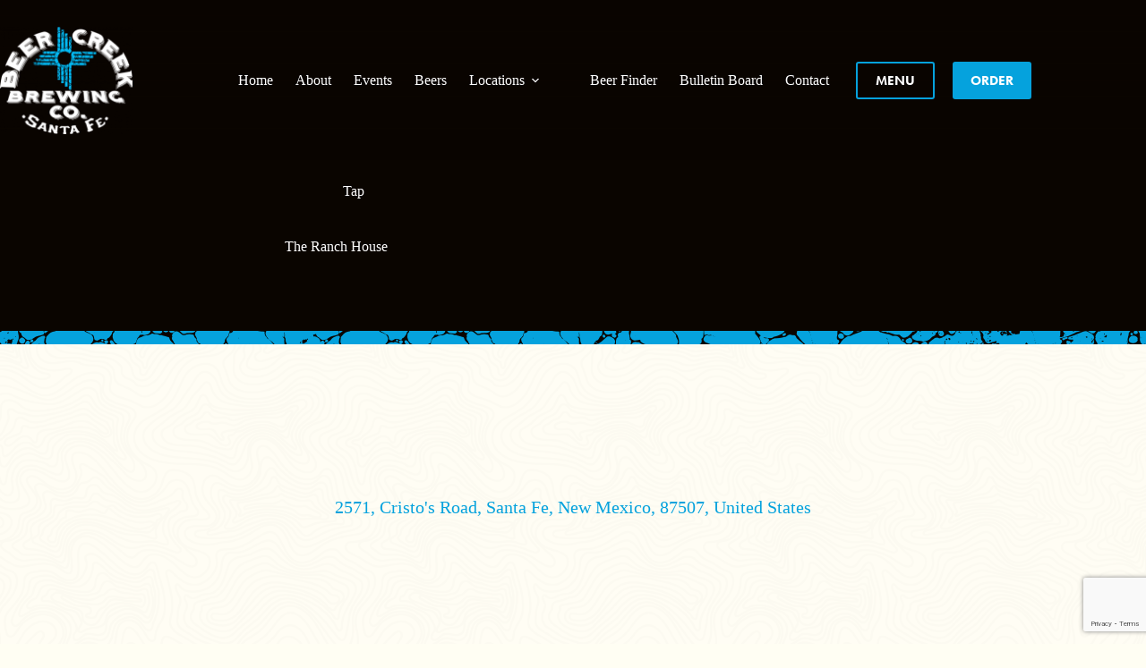

--- FILE ---
content_type: text/html; charset=UTF-8
request_url: https://beercreekbrew.com/location/the-ranch-house/
body_size: 20159
content:
<!doctype html>
<html lang="en-US">
<head>
	
	<meta charset="UTF-8">
	<meta name="viewport" content="width=device-width, initial-scale=1, maximum-scale=5, viewport-fit=cover">
	<link rel="profile" href="https://gmpg.org/xfn/11">

	<title>The Ranch House &#8211; Beer Creek Brewing Company</title>
<meta name='robots' content='max-image-preview:large' />
<link rel='dns-prefetch' href='//use.typekit.net' />
<link rel="alternate" type="application/rss+xml" title="Beer Creek Brewing Company &raquo; Feed" href="https://beercreekbrew.com/feed/" />
<link rel="alternate" type="application/rss+xml" title="Beer Creek Brewing Company &raquo; Comments Feed" href="https://beercreekbrew.com/comments/feed/" />
<link rel="alternate" type="text/calendar" title="Beer Creek Brewing Company &raquo; iCal Feed" href="https://beercreekbrew.com/events/?ical=1" />
<link rel="alternate" title="oEmbed (JSON)" type="application/json+oembed" href="https://beercreekbrew.com/wp-json/oembed/1.0/embed?url=https%3A%2F%2Fbeercreekbrew.com%2Flocation%2Fthe-ranch-house%2F" />
<link rel="alternate" title="oEmbed (XML)" type="text/xml+oembed" href="https://beercreekbrew.com/wp-json/oembed/1.0/embed?url=https%3A%2F%2Fbeercreekbrew.com%2Flocation%2Fthe-ranch-house%2F&#038;format=xml" />
		<!-- This site uses the Google Analytics by MonsterInsights plugin v9.11.0 - Using Analytics tracking - https://www.monsterinsights.com/ -->
							<script src="//www.googletagmanager.com/gtag/js?id=G-H8KJH81LDD"  data-cfasync="false" data-wpfc-render="false" async></script>
			<script data-cfasync="false" data-wpfc-render="false">
				var mi_version = '9.11.0';
				var mi_track_user = true;
				var mi_no_track_reason = '';
								var MonsterInsightsDefaultLocations = {"page_location":"https:\/\/beercreekbrew.com\/location\/the-ranch-house\/"};
								if ( typeof MonsterInsightsPrivacyGuardFilter === 'function' ) {
					var MonsterInsightsLocations = (typeof MonsterInsightsExcludeQuery === 'object') ? MonsterInsightsPrivacyGuardFilter( MonsterInsightsExcludeQuery ) : MonsterInsightsPrivacyGuardFilter( MonsterInsightsDefaultLocations );
				} else {
					var MonsterInsightsLocations = (typeof MonsterInsightsExcludeQuery === 'object') ? MonsterInsightsExcludeQuery : MonsterInsightsDefaultLocations;
				}

								var disableStrs = [
										'ga-disable-G-H8KJH81LDD',
									];

				/* Function to detect opted out users */
				function __gtagTrackerIsOptedOut() {
					for (var index = 0; index < disableStrs.length; index++) {
						if (document.cookie.indexOf(disableStrs[index] + '=true') > -1) {
							return true;
						}
					}

					return false;
				}

				/* Disable tracking if the opt-out cookie exists. */
				if (__gtagTrackerIsOptedOut()) {
					for (var index = 0; index < disableStrs.length; index++) {
						window[disableStrs[index]] = true;
					}
				}

				/* Opt-out function */
				function __gtagTrackerOptout() {
					for (var index = 0; index < disableStrs.length; index++) {
						document.cookie = disableStrs[index] + '=true; expires=Thu, 31 Dec 2099 23:59:59 UTC; path=/';
						window[disableStrs[index]] = true;
					}
				}

				if ('undefined' === typeof gaOptout) {
					function gaOptout() {
						__gtagTrackerOptout();
					}
				}
								window.dataLayer = window.dataLayer || [];

				window.MonsterInsightsDualTracker = {
					helpers: {},
					trackers: {},
				};
				if (mi_track_user) {
					function __gtagDataLayer() {
						dataLayer.push(arguments);
					}

					function __gtagTracker(type, name, parameters) {
						if (!parameters) {
							parameters = {};
						}

						if (parameters.send_to) {
							__gtagDataLayer.apply(null, arguments);
							return;
						}

						if (type === 'event') {
														parameters.send_to = monsterinsights_frontend.v4_id;
							var hookName = name;
							if (typeof parameters['event_category'] !== 'undefined') {
								hookName = parameters['event_category'] + ':' + name;
							}

							if (typeof MonsterInsightsDualTracker.trackers[hookName] !== 'undefined') {
								MonsterInsightsDualTracker.trackers[hookName](parameters);
							} else {
								__gtagDataLayer('event', name, parameters);
							}
							
						} else {
							__gtagDataLayer.apply(null, arguments);
						}
					}

					__gtagTracker('js', new Date());
					__gtagTracker('set', {
						'developer_id.dZGIzZG': true,
											});
					if ( MonsterInsightsLocations.page_location ) {
						__gtagTracker('set', MonsterInsightsLocations);
					}
										__gtagTracker('config', 'G-H8KJH81LDD', {"forceSSL":"true","link_attribution":"true"} );
										window.gtag = __gtagTracker;										(function () {
						/* https://developers.google.com/analytics/devguides/collection/analyticsjs/ */
						/* ga and __gaTracker compatibility shim. */
						var noopfn = function () {
							return null;
						};
						var newtracker = function () {
							return new Tracker();
						};
						var Tracker = function () {
							return null;
						};
						var p = Tracker.prototype;
						p.get = noopfn;
						p.set = noopfn;
						p.send = function () {
							var args = Array.prototype.slice.call(arguments);
							args.unshift('send');
							__gaTracker.apply(null, args);
						};
						var __gaTracker = function () {
							var len = arguments.length;
							if (len === 0) {
								return;
							}
							var f = arguments[len - 1];
							if (typeof f !== 'object' || f === null || typeof f.hitCallback !== 'function') {
								if ('send' === arguments[0]) {
									var hitConverted, hitObject = false, action;
									if ('event' === arguments[1]) {
										if ('undefined' !== typeof arguments[3]) {
											hitObject = {
												'eventAction': arguments[3],
												'eventCategory': arguments[2],
												'eventLabel': arguments[4],
												'value': arguments[5] ? arguments[5] : 1,
											}
										}
									}
									if ('pageview' === arguments[1]) {
										if ('undefined' !== typeof arguments[2]) {
											hitObject = {
												'eventAction': 'page_view',
												'page_path': arguments[2],
											}
										}
									}
									if (typeof arguments[2] === 'object') {
										hitObject = arguments[2];
									}
									if (typeof arguments[5] === 'object') {
										Object.assign(hitObject, arguments[5]);
									}
									if ('undefined' !== typeof arguments[1].hitType) {
										hitObject = arguments[1];
										if ('pageview' === hitObject.hitType) {
											hitObject.eventAction = 'page_view';
										}
									}
									if (hitObject) {
										action = 'timing' === arguments[1].hitType ? 'timing_complete' : hitObject.eventAction;
										hitConverted = mapArgs(hitObject);
										__gtagTracker('event', action, hitConverted);
									}
								}
								return;
							}

							function mapArgs(args) {
								var arg, hit = {};
								var gaMap = {
									'eventCategory': 'event_category',
									'eventAction': 'event_action',
									'eventLabel': 'event_label',
									'eventValue': 'event_value',
									'nonInteraction': 'non_interaction',
									'timingCategory': 'event_category',
									'timingVar': 'name',
									'timingValue': 'value',
									'timingLabel': 'event_label',
									'page': 'page_path',
									'location': 'page_location',
									'title': 'page_title',
									'referrer' : 'page_referrer',
								};
								for (arg in args) {
																		if (!(!args.hasOwnProperty(arg) || !gaMap.hasOwnProperty(arg))) {
										hit[gaMap[arg]] = args[arg];
									} else {
										hit[arg] = args[arg];
									}
								}
								return hit;
							}

							try {
								f.hitCallback();
							} catch (ex) {
							}
						};
						__gaTracker.create = newtracker;
						__gaTracker.getByName = newtracker;
						__gaTracker.getAll = function () {
							return [];
						};
						__gaTracker.remove = noopfn;
						__gaTracker.loaded = true;
						window['__gaTracker'] = __gaTracker;
					})();
									} else {
										console.log("");
					(function () {
						function __gtagTracker() {
							return null;
						}

						window['__gtagTracker'] = __gtagTracker;
						window['gtag'] = __gtagTracker;
					})();
									}
			</script>
							<!-- / Google Analytics by MonsterInsights -->
		<style id='wp-img-auto-sizes-contain-inline-css'>
img:is([sizes=auto i],[sizes^="auto," i]){contain-intrinsic-size:3000px 1500px}
/*# sourceURL=wp-img-auto-sizes-contain-inline-css */
</style>
<link rel='stylesheet' id='blocksy-dynamic-global-css' href='https://beercreekbrew.com/wp-content/uploads/blocksy/css/global.css?ver=15019' media='all' />
<link rel='stylesheet' id='wp-block-library-css' href='https://beercreekbrew.com/wp-includes/css/dist/block-library/style.min.css?ver=d7cb0a695d70b81f2f0bb164f63682cb' media='all' />
<style id='global-styles-inline-css'>
:root{--wp--preset--aspect-ratio--square: 1;--wp--preset--aspect-ratio--4-3: 4/3;--wp--preset--aspect-ratio--3-4: 3/4;--wp--preset--aspect-ratio--3-2: 3/2;--wp--preset--aspect-ratio--2-3: 2/3;--wp--preset--aspect-ratio--16-9: 16/9;--wp--preset--aspect-ratio--9-16: 9/16;--wp--preset--color--black: #000000;--wp--preset--color--cyan-bluish-gray: #abb8c3;--wp--preset--color--white: #ffffff;--wp--preset--color--pale-pink: #f78da7;--wp--preset--color--vivid-red: #cf2e2e;--wp--preset--color--luminous-vivid-orange: #ff6900;--wp--preset--color--luminous-vivid-amber: #fcb900;--wp--preset--color--light-green-cyan: #7bdcb5;--wp--preset--color--vivid-green-cyan: #00d084;--wp--preset--color--pale-cyan-blue: #8ed1fc;--wp--preset--color--vivid-cyan-blue: #0693e3;--wp--preset--color--vivid-purple: #9b51e0;--wp--preset--color--palette-color-1: var(--theme-palette-color-1, #05a2dd);--wp--preset--color--palette-color-2: var(--theme-palette-color-2, #e8c154);--wp--preset--color--palette-color-3: var(--theme-palette-color-3, #504e4a);--wp--preset--color--palette-color-4: var(--theme-palette-color-4, #0a0500);--wp--preset--color--palette-color-5: var(--theme-palette-color-5, #fbf7af);--wp--preset--color--palette-color-6: var(--theme-palette-color-6, #fffef3);--wp--preset--color--palette-color-7: var(--theme-palette-color-7, #fffef9);--wp--preset--color--palette-color-8: var(--theme-palette-color-8, #ffffff);--wp--preset--gradient--vivid-cyan-blue-to-vivid-purple: linear-gradient(135deg,rgb(6,147,227) 0%,rgb(155,81,224) 100%);--wp--preset--gradient--light-green-cyan-to-vivid-green-cyan: linear-gradient(135deg,rgb(122,220,180) 0%,rgb(0,208,130) 100%);--wp--preset--gradient--luminous-vivid-amber-to-luminous-vivid-orange: linear-gradient(135deg,rgb(252,185,0) 0%,rgb(255,105,0) 100%);--wp--preset--gradient--luminous-vivid-orange-to-vivid-red: linear-gradient(135deg,rgb(255,105,0) 0%,rgb(207,46,46) 100%);--wp--preset--gradient--very-light-gray-to-cyan-bluish-gray: linear-gradient(135deg,rgb(238,238,238) 0%,rgb(169,184,195) 100%);--wp--preset--gradient--cool-to-warm-spectrum: linear-gradient(135deg,rgb(74,234,220) 0%,rgb(151,120,209) 20%,rgb(207,42,186) 40%,rgb(238,44,130) 60%,rgb(251,105,98) 80%,rgb(254,248,76) 100%);--wp--preset--gradient--blush-light-purple: linear-gradient(135deg,rgb(255,206,236) 0%,rgb(152,150,240) 100%);--wp--preset--gradient--blush-bordeaux: linear-gradient(135deg,rgb(254,205,165) 0%,rgb(254,45,45) 50%,rgb(107,0,62) 100%);--wp--preset--gradient--luminous-dusk: linear-gradient(135deg,rgb(255,203,112) 0%,rgb(199,81,192) 50%,rgb(65,88,208) 100%);--wp--preset--gradient--pale-ocean: linear-gradient(135deg,rgb(255,245,203) 0%,rgb(182,227,212) 50%,rgb(51,167,181) 100%);--wp--preset--gradient--electric-grass: linear-gradient(135deg,rgb(202,248,128) 0%,rgb(113,206,126) 100%);--wp--preset--gradient--midnight: linear-gradient(135deg,rgb(2,3,129) 0%,rgb(40,116,252) 100%);--wp--preset--gradient--juicy-peach: linear-gradient(to right, #ffecd2 0%, #fcb69f 100%);--wp--preset--gradient--young-passion: linear-gradient(to right, #ff8177 0%, #ff867a 0%, #ff8c7f 21%, #f99185 52%, #cf556c 78%, #b12a5b 100%);--wp--preset--gradient--true-sunset: linear-gradient(to right, #fa709a 0%, #fee140 100%);--wp--preset--gradient--morpheus-den: linear-gradient(to top, #30cfd0 0%, #330867 100%);--wp--preset--gradient--plum-plate: linear-gradient(135deg, #667eea 0%, #764ba2 100%);--wp--preset--gradient--aqua-splash: linear-gradient(15deg, #13547a 0%, #80d0c7 100%);--wp--preset--gradient--love-kiss: linear-gradient(to top, #ff0844 0%, #ffb199 100%);--wp--preset--gradient--new-retrowave: linear-gradient(to top, #3b41c5 0%, #a981bb 49%, #ffc8a9 100%);--wp--preset--gradient--plum-bath: linear-gradient(to top, #cc208e 0%, #6713d2 100%);--wp--preset--gradient--high-flight: linear-gradient(to right, #0acffe 0%, #495aff 100%);--wp--preset--gradient--teen-party: linear-gradient(-225deg, #FF057C 0%, #8D0B93 50%, #321575 100%);--wp--preset--gradient--fabled-sunset: linear-gradient(-225deg, #231557 0%, #44107A 29%, #FF1361 67%, #FFF800 100%);--wp--preset--gradient--arielle-smile: radial-gradient(circle 248px at center, #16d9e3 0%, #30c7ec 47%, #46aef7 100%);--wp--preset--gradient--itmeo-branding: linear-gradient(180deg, #2af598 0%, #009efd 100%);--wp--preset--gradient--deep-blue: linear-gradient(to right, #6a11cb 0%, #2575fc 100%);--wp--preset--gradient--strong-bliss: linear-gradient(to right, #f78ca0 0%, #f9748f 19%, #fd868c 60%, #fe9a8b 100%);--wp--preset--gradient--sweet-period: linear-gradient(to top, #3f51b1 0%, #5a55ae 13%, #7b5fac 25%, #8f6aae 38%, #a86aa4 50%, #cc6b8e 62%, #f18271 75%, #f3a469 87%, #f7c978 100%);--wp--preset--gradient--purple-division: linear-gradient(to top, #7028e4 0%, #e5b2ca 100%);--wp--preset--gradient--cold-evening: linear-gradient(to top, #0c3483 0%, #a2b6df 100%, #6b8cce 100%, #a2b6df 100%);--wp--preset--gradient--mountain-rock: linear-gradient(to right, #868f96 0%, #596164 100%);--wp--preset--gradient--desert-hump: linear-gradient(to top, #c79081 0%, #dfa579 100%);--wp--preset--gradient--ethernal-constance: linear-gradient(to top, #09203f 0%, #537895 100%);--wp--preset--gradient--happy-memories: linear-gradient(-60deg, #ff5858 0%, #f09819 100%);--wp--preset--gradient--grown-early: linear-gradient(to top, #0ba360 0%, #3cba92 100%);--wp--preset--gradient--morning-salad: linear-gradient(-225deg, #B7F8DB 0%, #50A7C2 100%);--wp--preset--gradient--night-call: linear-gradient(-225deg, #AC32E4 0%, #7918F2 48%, #4801FF 100%);--wp--preset--gradient--mind-crawl: linear-gradient(-225deg, #473B7B 0%, #3584A7 51%, #30D2BE 100%);--wp--preset--gradient--angel-care: linear-gradient(-225deg, #FFE29F 0%, #FFA99F 48%, #FF719A 100%);--wp--preset--gradient--juicy-cake: linear-gradient(to top, #e14fad 0%, #f9d423 100%);--wp--preset--gradient--rich-metal: linear-gradient(to right, #d7d2cc 0%, #304352 100%);--wp--preset--gradient--mole-hall: linear-gradient(-20deg, #616161 0%, #9bc5c3 100%);--wp--preset--gradient--cloudy-knoxville: linear-gradient(120deg, #fdfbfb 0%, #ebedee 100%);--wp--preset--gradient--soft-grass: linear-gradient(to top, #c1dfc4 0%, #deecdd 100%);--wp--preset--gradient--saint-petersburg: linear-gradient(135deg, #f5f7fa 0%, #c3cfe2 100%);--wp--preset--gradient--everlasting-sky: linear-gradient(135deg, #fdfcfb 0%, #e2d1c3 100%);--wp--preset--gradient--kind-steel: linear-gradient(-20deg, #e9defa 0%, #fbfcdb 100%);--wp--preset--gradient--over-sun: linear-gradient(60deg, #abecd6 0%, #fbed96 100%);--wp--preset--gradient--premium-white: linear-gradient(to top, #d5d4d0 0%, #d5d4d0 1%, #eeeeec 31%, #efeeec 75%, #e9e9e7 100%);--wp--preset--gradient--clean-mirror: linear-gradient(45deg, #93a5cf 0%, #e4efe9 100%);--wp--preset--gradient--wild-apple: linear-gradient(to top, #d299c2 0%, #fef9d7 100%);--wp--preset--gradient--snow-again: linear-gradient(to top, #e6e9f0 0%, #eef1f5 100%);--wp--preset--gradient--confident-cloud: linear-gradient(to top, #dad4ec 0%, #dad4ec 1%, #f3e7e9 100%);--wp--preset--gradient--glass-water: linear-gradient(to top, #dfe9f3 0%, white 100%);--wp--preset--gradient--perfect-white: linear-gradient(-225deg, #E3FDF5 0%, #FFE6FA 100%);--wp--preset--font-size--small: 13px;--wp--preset--font-size--medium: 20px;--wp--preset--font-size--large: clamp(22px, 1.375rem + ((1vw - 3.2px) * 0.625), 30px);--wp--preset--font-size--x-large: clamp(30px, 1.875rem + ((1vw - 3.2px) * 1.563), 50px);--wp--preset--font-size--xx-large: clamp(45px, 2.813rem + ((1vw - 3.2px) * 2.734), 80px);--wp--preset--font-family--homonis: ct_font_h_o_m_o_n_i_s;--wp--preset--font-family--ceaser-light: ct_font_c_e_a_s_e_r__l_i_g_h_t;--wp--preset--font-family--futura-pt: Futura PT;--wp--preset--font-family--futura-pt-bold: Futura PT Bold;--wp--preset--spacing--20: 0.44rem;--wp--preset--spacing--30: 0.67rem;--wp--preset--spacing--40: 1rem;--wp--preset--spacing--50: 1.5rem;--wp--preset--spacing--60: 2.25rem;--wp--preset--spacing--70: 3.38rem;--wp--preset--spacing--80: 5.06rem;--wp--preset--shadow--natural: 6px 6px 9px rgba(0, 0, 0, 0.2);--wp--preset--shadow--deep: 12px 12px 50px rgba(0, 0, 0, 0.4);--wp--preset--shadow--sharp: 6px 6px 0px rgba(0, 0, 0, 0.2);--wp--preset--shadow--outlined: 6px 6px 0px -3px rgb(255, 255, 255), 6px 6px rgb(0, 0, 0);--wp--preset--shadow--crisp: 6px 6px 0px rgb(0, 0, 0);}:root { --wp--style--global--content-size: var(--theme-block-max-width);--wp--style--global--wide-size: var(--theme-block-wide-max-width); }:where(body) { margin: 0; }.wp-site-blocks > .alignleft { float: left; margin-right: 2em; }.wp-site-blocks > .alignright { float: right; margin-left: 2em; }.wp-site-blocks > .aligncenter { justify-content: center; margin-left: auto; margin-right: auto; }:where(.wp-site-blocks) > * { margin-block-start: var(--theme-content-spacing); margin-block-end: 0; }:where(.wp-site-blocks) > :first-child { margin-block-start: 0; }:where(.wp-site-blocks) > :last-child { margin-block-end: 0; }:root { --wp--style--block-gap: var(--theme-content-spacing); }:root :where(.is-layout-flow) > :first-child{margin-block-start: 0;}:root :where(.is-layout-flow) > :last-child{margin-block-end: 0;}:root :where(.is-layout-flow) > *{margin-block-start: var(--theme-content-spacing);margin-block-end: 0;}:root :where(.is-layout-constrained) > :first-child{margin-block-start: 0;}:root :where(.is-layout-constrained) > :last-child{margin-block-end: 0;}:root :where(.is-layout-constrained) > *{margin-block-start: var(--theme-content-spacing);margin-block-end: 0;}:root :where(.is-layout-flex){gap: var(--theme-content-spacing);}:root :where(.is-layout-grid){gap: var(--theme-content-spacing);}.is-layout-flow > .alignleft{float: left;margin-inline-start: 0;margin-inline-end: 2em;}.is-layout-flow > .alignright{float: right;margin-inline-start: 2em;margin-inline-end: 0;}.is-layout-flow > .aligncenter{margin-left: auto !important;margin-right: auto !important;}.is-layout-constrained > .alignleft{float: left;margin-inline-start: 0;margin-inline-end: 2em;}.is-layout-constrained > .alignright{float: right;margin-inline-start: 2em;margin-inline-end: 0;}.is-layout-constrained > .aligncenter{margin-left: auto !important;margin-right: auto !important;}.is-layout-constrained > :where(:not(.alignleft):not(.alignright):not(.alignfull)){max-width: var(--wp--style--global--content-size);margin-left: auto !important;margin-right: auto !important;}.is-layout-constrained > .alignwide{max-width: var(--wp--style--global--wide-size);}body .is-layout-flex{display: flex;}.is-layout-flex{flex-wrap: wrap;align-items: center;}.is-layout-flex > :is(*, div){margin: 0;}body .is-layout-grid{display: grid;}.is-layout-grid > :is(*, div){margin: 0;}body{padding-top: 0px;padding-right: 0px;padding-bottom: 0px;padding-left: 0px;}:root :where(.wp-element-button, .wp-block-button__link){font-style: inherit;font-weight: inherit;letter-spacing: inherit;text-transform: inherit;}.has-black-color{color: var(--wp--preset--color--black) !important;}.has-cyan-bluish-gray-color{color: var(--wp--preset--color--cyan-bluish-gray) !important;}.has-white-color{color: var(--wp--preset--color--white) !important;}.has-pale-pink-color{color: var(--wp--preset--color--pale-pink) !important;}.has-vivid-red-color{color: var(--wp--preset--color--vivid-red) !important;}.has-luminous-vivid-orange-color{color: var(--wp--preset--color--luminous-vivid-orange) !important;}.has-luminous-vivid-amber-color{color: var(--wp--preset--color--luminous-vivid-amber) !important;}.has-light-green-cyan-color{color: var(--wp--preset--color--light-green-cyan) !important;}.has-vivid-green-cyan-color{color: var(--wp--preset--color--vivid-green-cyan) !important;}.has-pale-cyan-blue-color{color: var(--wp--preset--color--pale-cyan-blue) !important;}.has-vivid-cyan-blue-color{color: var(--wp--preset--color--vivid-cyan-blue) !important;}.has-vivid-purple-color{color: var(--wp--preset--color--vivid-purple) !important;}.has-palette-color-1-color{color: var(--wp--preset--color--palette-color-1) !important;}.has-palette-color-2-color{color: var(--wp--preset--color--palette-color-2) !important;}.has-palette-color-3-color{color: var(--wp--preset--color--palette-color-3) !important;}.has-palette-color-4-color{color: var(--wp--preset--color--palette-color-4) !important;}.has-palette-color-5-color{color: var(--wp--preset--color--palette-color-5) !important;}.has-palette-color-6-color{color: var(--wp--preset--color--palette-color-6) !important;}.has-palette-color-7-color{color: var(--wp--preset--color--palette-color-7) !important;}.has-palette-color-8-color{color: var(--wp--preset--color--palette-color-8) !important;}.has-black-background-color{background-color: var(--wp--preset--color--black) !important;}.has-cyan-bluish-gray-background-color{background-color: var(--wp--preset--color--cyan-bluish-gray) !important;}.has-white-background-color{background-color: var(--wp--preset--color--white) !important;}.has-pale-pink-background-color{background-color: var(--wp--preset--color--pale-pink) !important;}.has-vivid-red-background-color{background-color: var(--wp--preset--color--vivid-red) !important;}.has-luminous-vivid-orange-background-color{background-color: var(--wp--preset--color--luminous-vivid-orange) !important;}.has-luminous-vivid-amber-background-color{background-color: var(--wp--preset--color--luminous-vivid-amber) !important;}.has-light-green-cyan-background-color{background-color: var(--wp--preset--color--light-green-cyan) !important;}.has-vivid-green-cyan-background-color{background-color: var(--wp--preset--color--vivid-green-cyan) !important;}.has-pale-cyan-blue-background-color{background-color: var(--wp--preset--color--pale-cyan-blue) !important;}.has-vivid-cyan-blue-background-color{background-color: var(--wp--preset--color--vivid-cyan-blue) !important;}.has-vivid-purple-background-color{background-color: var(--wp--preset--color--vivid-purple) !important;}.has-palette-color-1-background-color{background-color: var(--wp--preset--color--palette-color-1) !important;}.has-palette-color-2-background-color{background-color: var(--wp--preset--color--palette-color-2) !important;}.has-palette-color-3-background-color{background-color: var(--wp--preset--color--palette-color-3) !important;}.has-palette-color-4-background-color{background-color: var(--wp--preset--color--palette-color-4) !important;}.has-palette-color-5-background-color{background-color: var(--wp--preset--color--palette-color-5) !important;}.has-palette-color-6-background-color{background-color: var(--wp--preset--color--palette-color-6) !important;}.has-palette-color-7-background-color{background-color: var(--wp--preset--color--palette-color-7) !important;}.has-palette-color-8-background-color{background-color: var(--wp--preset--color--palette-color-8) !important;}.has-black-border-color{border-color: var(--wp--preset--color--black) !important;}.has-cyan-bluish-gray-border-color{border-color: var(--wp--preset--color--cyan-bluish-gray) !important;}.has-white-border-color{border-color: var(--wp--preset--color--white) !important;}.has-pale-pink-border-color{border-color: var(--wp--preset--color--pale-pink) !important;}.has-vivid-red-border-color{border-color: var(--wp--preset--color--vivid-red) !important;}.has-luminous-vivid-orange-border-color{border-color: var(--wp--preset--color--luminous-vivid-orange) !important;}.has-luminous-vivid-amber-border-color{border-color: var(--wp--preset--color--luminous-vivid-amber) !important;}.has-light-green-cyan-border-color{border-color: var(--wp--preset--color--light-green-cyan) !important;}.has-vivid-green-cyan-border-color{border-color: var(--wp--preset--color--vivid-green-cyan) !important;}.has-pale-cyan-blue-border-color{border-color: var(--wp--preset--color--pale-cyan-blue) !important;}.has-vivid-cyan-blue-border-color{border-color: var(--wp--preset--color--vivid-cyan-blue) !important;}.has-vivid-purple-border-color{border-color: var(--wp--preset--color--vivid-purple) !important;}.has-palette-color-1-border-color{border-color: var(--wp--preset--color--palette-color-1) !important;}.has-palette-color-2-border-color{border-color: var(--wp--preset--color--palette-color-2) !important;}.has-palette-color-3-border-color{border-color: var(--wp--preset--color--palette-color-3) !important;}.has-palette-color-4-border-color{border-color: var(--wp--preset--color--palette-color-4) !important;}.has-palette-color-5-border-color{border-color: var(--wp--preset--color--palette-color-5) !important;}.has-palette-color-6-border-color{border-color: var(--wp--preset--color--palette-color-6) !important;}.has-palette-color-7-border-color{border-color: var(--wp--preset--color--palette-color-7) !important;}.has-palette-color-8-border-color{border-color: var(--wp--preset--color--palette-color-8) !important;}.has-vivid-cyan-blue-to-vivid-purple-gradient-background{background: var(--wp--preset--gradient--vivid-cyan-blue-to-vivid-purple) !important;}.has-light-green-cyan-to-vivid-green-cyan-gradient-background{background: var(--wp--preset--gradient--light-green-cyan-to-vivid-green-cyan) !important;}.has-luminous-vivid-amber-to-luminous-vivid-orange-gradient-background{background: var(--wp--preset--gradient--luminous-vivid-amber-to-luminous-vivid-orange) !important;}.has-luminous-vivid-orange-to-vivid-red-gradient-background{background: var(--wp--preset--gradient--luminous-vivid-orange-to-vivid-red) !important;}.has-very-light-gray-to-cyan-bluish-gray-gradient-background{background: var(--wp--preset--gradient--very-light-gray-to-cyan-bluish-gray) !important;}.has-cool-to-warm-spectrum-gradient-background{background: var(--wp--preset--gradient--cool-to-warm-spectrum) !important;}.has-blush-light-purple-gradient-background{background: var(--wp--preset--gradient--blush-light-purple) !important;}.has-blush-bordeaux-gradient-background{background: var(--wp--preset--gradient--blush-bordeaux) !important;}.has-luminous-dusk-gradient-background{background: var(--wp--preset--gradient--luminous-dusk) !important;}.has-pale-ocean-gradient-background{background: var(--wp--preset--gradient--pale-ocean) !important;}.has-electric-grass-gradient-background{background: var(--wp--preset--gradient--electric-grass) !important;}.has-midnight-gradient-background{background: var(--wp--preset--gradient--midnight) !important;}.has-juicy-peach-gradient-background{background: var(--wp--preset--gradient--juicy-peach) !important;}.has-young-passion-gradient-background{background: var(--wp--preset--gradient--young-passion) !important;}.has-true-sunset-gradient-background{background: var(--wp--preset--gradient--true-sunset) !important;}.has-morpheus-den-gradient-background{background: var(--wp--preset--gradient--morpheus-den) !important;}.has-plum-plate-gradient-background{background: var(--wp--preset--gradient--plum-plate) !important;}.has-aqua-splash-gradient-background{background: var(--wp--preset--gradient--aqua-splash) !important;}.has-love-kiss-gradient-background{background: var(--wp--preset--gradient--love-kiss) !important;}.has-new-retrowave-gradient-background{background: var(--wp--preset--gradient--new-retrowave) !important;}.has-plum-bath-gradient-background{background: var(--wp--preset--gradient--plum-bath) !important;}.has-high-flight-gradient-background{background: var(--wp--preset--gradient--high-flight) !important;}.has-teen-party-gradient-background{background: var(--wp--preset--gradient--teen-party) !important;}.has-fabled-sunset-gradient-background{background: var(--wp--preset--gradient--fabled-sunset) !important;}.has-arielle-smile-gradient-background{background: var(--wp--preset--gradient--arielle-smile) !important;}.has-itmeo-branding-gradient-background{background: var(--wp--preset--gradient--itmeo-branding) !important;}.has-deep-blue-gradient-background{background: var(--wp--preset--gradient--deep-blue) !important;}.has-strong-bliss-gradient-background{background: var(--wp--preset--gradient--strong-bliss) !important;}.has-sweet-period-gradient-background{background: var(--wp--preset--gradient--sweet-period) !important;}.has-purple-division-gradient-background{background: var(--wp--preset--gradient--purple-division) !important;}.has-cold-evening-gradient-background{background: var(--wp--preset--gradient--cold-evening) !important;}.has-mountain-rock-gradient-background{background: var(--wp--preset--gradient--mountain-rock) !important;}.has-desert-hump-gradient-background{background: var(--wp--preset--gradient--desert-hump) !important;}.has-ethernal-constance-gradient-background{background: var(--wp--preset--gradient--ethernal-constance) !important;}.has-happy-memories-gradient-background{background: var(--wp--preset--gradient--happy-memories) !important;}.has-grown-early-gradient-background{background: var(--wp--preset--gradient--grown-early) !important;}.has-morning-salad-gradient-background{background: var(--wp--preset--gradient--morning-salad) !important;}.has-night-call-gradient-background{background: var(--wp--preset--gradient--night-call) !important;}.has-mind-crawl-gradient-background{background: var(--wp--preset--gradient--mind-crawl) !important;}.has-angel-care-gradient-background{background: var(--wp--preset--gradient--angel-care) !important;}.has-juicy-cake-gradient-background{background: var(--wp--preset--gradient--juicy-cake) !important;}.has-rich-metal-gradient-background{background: var(--wp--preset--gradient--rich-metal) !important;}.has-mole-hall-gradient-background{background: var(--wp--preset--gradient--mole-hall) !important;}.has-cloudy-knoxville-gradient-background{background: var(--wp--preset--gradient--cloudy-knoxville) !important;}.has-soft-grass-gradient-background{background: var(--wp--preset--gradient--soft-grass) !important;}.has-saint-petersburg-gradient-background{background: var(--wp--preset--gradient--saint-petersburg) !important;}.has-everlasting-sky-gradient-background{background: var(--wp--preset--gradient--everlasting-sky) !important;}.has-kind-steel-gradient-background{background: var(--wp--preset--gradient--kind-steel) !important;}.has-over-sun-gradient-background{background: var(--wp--preset--gradient--over-sun) !important;}.has-premium-white-gradient-background{background: var(--wp--preset--gradient--premium-white) !important;}.has-clean-mirror-gradient-background{background: var(--wp--preset--gradient--clean-mirror) !important;}.has-wild-apple-gradient-background{background: var(--wp--preset--gradient--wild-apple) !important;}.has-snow-again-gradient-background{background: var(--wp--preset--gradient--snow-again) !important;}.has-confident-cloud-gradient-background{background: var(--wp--preset--gradient--confident-cloud) !important;}.has-glass-water-gradient-background{background: var(--wp--preset--gradient--glass-water) !important;}.has-perfect-white-gradient-background{background: var(--wp--preset--gradient--perfect-white) !important;}.has-small-font-size{font-size: var(--wp--preset--font-size--small) !important;}.has-medium-font-size{font-size: var(--wp--preset--font-size--medium) !important;}.has-large-font-size{font-size: var(--wp--preset--font-size--large) !important;}.has-x-large-font-size{font-size: var(--wp--preset--font-size--x-large) !important;}.has-xx-large-font-size{font-size: var(--wp--preset--font-size--xx-large) !important;}.has-homonis-font-family{font-family: var(--wp--preset--font-family--homonis) !important;}.has-ceaser-light-font-family{font-family: var(--wp--preset--font-family--ceaser-light) !important;}.has-futura-pt-font-family{font-family: var(--wp--preset--font-family--futura-pt) !important;}.has-futura-pt-bold-font-family{font-family: var(--wp--preset--font-family--futura-pt-bold) !important;}
:root :where(.wp-block-pullquote){font-size: clamp(0.984em, 0.984rem + ((1vw - 0.2em) * 0.645), 1.5em);line-height: 1.6;}
/*# sourceURL=global-styles-inline-css */
</style>
<link rel='stylesheet' id='blocksy-typekit-css' href='https://use.typekit.net/yyc1acj.css?ver=2.1.23' media='all' />
<link rel='stylesheet' id='contact-form-7-css' href='https://beercreekbrew.com/wp-content/plugins/contact-form-7/includes/css/styles.css?ver=6.1.4' media='all' />
<link rel='stylesheet' id='parent-style-css' href='https://beercreekbrew.com/wp-content/themes/blocksy/style.css?ver=d7cb0a695d70b81f2f0bb164f63682cb' media='all' />
<link rel='stylesheet' id='owl-carousel-style-css' href='https://beercreekbrew.com/wp-content/themes/blocksy-child/assets/css/owl.carousel.css?ver=2.3.4' media='all' />
<link rel='stylesheet' id='owl-carousel-theme-css' href='https://beercreekbrew.com/wp-content/themes/blocksy-child/assets/css/owl.theme.default.css?ver=2.3.4' media='all' />
<link rel='stylesheet' id='styles-css' href='https://beercreekbrew.com/wp-content/themes/blocksy-child/assets/css/styles.css?ver=d7cb0a695d70b81f2f0bb164f63682cb' media='all' />
<link rel='stylesheet' id='ct-main-styles-css' href='https://beercreekbrew.com/wp-content/themes/blocksy/static/bundle/main.min.css?ver=2.1.23' media='all' />
<link rel='stylesheet' id='ct-page-title-styles-css' href='https://beercreekbrew.com/wp-content/themes/blocksy/static/bundle/page-title.min.css?ver=2.1.23' media='all' />
<link rel='stylesheet' id='ct-tribe-events-styles-css' href='https://beercreekbrew.com/wp-content/themes/blocksy/static/bundle/tribe-events.min.css?ver=2.1.23' media='all' />
<link rel='stylesheet' id='ct-cf-7-styles-css' href='https://beercreekbrew.com/wp-content/themes/blocksy/static/bundle/cf-7.min.css?ver=2.1.23' media='all' />
<link rel='stylesheet' id='blocksy-ext-post-types-extra-styles-css' href='https://beercreekbrew.com/wp-content/plugins/blocksy-companion-pro/framework/premium/extensions/post-types-extra/static/bundle/main.min.css?ver=2.1.23' media='all' />
<link rel='stylesheet' id='blocksy-ext-shortcuts-styles-css' href='https://beercreekbrew.com/wp-content/plugins/blocksy-companion-pro/framework/premium/extensions/shortcuts/static/bundle/main.min.css?ver=2.1.23' media='all' />
<script src="https://beercreekbrew.com/wp-includes/js/jquery/jquery.min.js?ver=3.7.1" id="jquery-core-js"></script>
<script src="https://beercreekbrew.com/wp-includes/js/jquery/jquery-migrate.min.js?ver=3.4.1" id="jquery-migrate-js"></script>
<script src="https://beercreekbrew.com/wp-content/plugins/google-analytics-for-wordpress/assets/js/frontend-gtag.min.js?ver=9.11.0" id="monsterinsights-frontend-script-js" async data-wp-strategy="async"></script>
<script data-cfasync="false" data-wpfc-render="false" id='monsterinsights-frontend-script-js-extra'>var monsterinsights_frontend = {"js_events_tracking":"true","download_extensions":"doc,pdf,ppt,zip,xls,docx,pptx,xlsx","inbound_paths":"[{\"path\":\"\\\/go\\\/\",\"label\":\"affiliate\"},{\"path\":\"\\\/recommend\\\/\",\"label\":\"affiliate\"}]","home_url":"https:\/\/beercreekbrew.com","hash_tracking":"false","v4_id":"G-H8KJH81LDD"};</script>
<script src="https://beercreekbrew.com/wp-content/themes/blocksy-child/assets/js/owl.carousel.min.js?ver=d7cb0a695d70b81f2f0bb164f63682cb" id="owl-carousel-js"></script>
<script src="https://beercreekbrew.com/wp-content/themes/blocksy-child/assets/js/smoothscroll.js?ver=d7cb0a695d70b81f2f0bb164f63682cb" id="smoothscroll-js"></script>
<script src="https://beercreekbrew.com/wp-content/themes/blocksy-child/assets/js/scripts.js?ver=d7cb0a695d70b81f2f0bb164f63682cb" id="scripts-js"></script>
<link rel="https://api.w.org/" href="https://beercreekbrew.com/wp-json/" /><link rel="alternate" title="JSON" type="application/json" href="https://beercreekbrew.com/wp-json/wp/v2/location/699" /><link rel="EditURI" type="application/rsd+xml" title="RSD" href="https://beercreekbrew.com/xmlrpc.php?rsd" />

<link rel="canonical" href="https://beercreekbrew.com/location/the-ranch-house/" />
<link rel='shortlink' href='https://beercreekbrew.com/?p=699' />
<meta name="cdp-version" content="1.5.0" /><meta name="tec-api-version" content="v1"><meta name="tec-api-origin" content="https://beercreekbrew.com"><link rel="alternate" href="https://beercreekbrew.com/wp-json/tribe/events/v1/" /><noscript><link rel='stylesheet' href='https://beercreekbrew.com/wp-content/themes/blocksy/static/bundle/no-scripts.min.css' type='text/css'></noscript>
<style id="ct-main-styles-inline-css">[data-header*="type-1"] {--has-transparent-header:1;}</style>
<noscript><style>.lazyload[data-src]{display:none !important;}</style></noscript><style>.lazyload{background-image:none !important;}.lazyload:before{background-image:none !important;}</style><!-- Global site tag (gtag.js) - Google Analytics -->
<script async src="https://www.googletagmanager.com/gtag/js?id=G-HTX9PZMXQS"></script>
<script>
  window.dataLayer = window.dataLayer || [];
  function gtag(){dataLayer.push(arguments);}
  gtag('js', new Date());

  gtag('config', 'G-HTX9PZMXQS');
</script><link rel="icon" href="https://beercreekbrew.com/wp-content/uploads/2022/04/cropped-favicon-32x32.png" sizes="32x32" />
<link rel="icon" href="https://beercreekbrew.com/wp-content/uploads/2022/04/cropped-favicon-192x192.png" sizes="192x192" />
<link rel="apple-touch-icon" href="https://beercreekbrew.com/wp-content/uploads/2022/04/cropped-favicon-180x180.png" />
<meta name="msapplication-TileImage" content="https://beercreekbrew.com/wp-content/uploads/2022/04/cropped-favicon-270x270.png" />
		<style id="wp-custom-css">
			.post-type-archive-tribe_events .page-title .ct-title-label {
	display: none !important;
}		</style>
			</head>


<body class="wp-singular location-template-default single single-location postid-699 wp-custom-logo wp-embed-responsive wp-theme-blocksy wp-child-theme-blocksy-child tribe-no-js page-template-blocksy-child" data-link="type-2" data-prefix="location_single" data-header="type-1" data-footer="type-1" itemscope="itemscope" itemtype="https://schema.org/Blog">

<a class="skip-link screen-reader-text" href="#main">Skip to content</a><div class="ct-drawer-canvas" data-location="start"><div id="offcanvas" class="ct-panel ct-header" data-behaviour="right-side" role="dialog" aria-label="Offcanvas modal" inert=""><div class="ct-panel-inner">
		<div class="ct-panel-actions">
			
			<button class="ct-toggle-close" data-type="type-3" aria-label="Close drawer">
				<svg class="ct-icon" width="12" height="12" viewBox="0 0 15 15"><path d="M1 15a1 1 0 01-.71-.29 1 1 0 010-1.41l5.8-5.8-5.8-5.8A1 1 0 011.7.29l5.8 5.8 5.8-5.8a1 1 0 011.41 1.41l-5.8 5.8 5.8 5.8a1 1 0 01-1.41 1.41l-5.8-5.8-5.8 5.8A1 1 0 011 15z"/></svg>
			</button>
		</div>
		<div class="ct-panel-content" data-device="desktop"><div class="ct-panel-content-inner"></div></div><div class="ct-panel-content" data-device="mobile"><div class="ct-panel-content-inner">
<nav
	class="mobile-menu menu-container has-submenu"
	data-id="mobile-menu" data-interaction="click" data-toggle-type="type-1" data-submenu-dots="yes"	aria-label="Main Menu">

	<ul id="menu-main-menu-1" class=""><li class="menu-item menu-item-type-post_type menu-item-object-page menu-item-home menu-item-828"><a href="https://beercreekbrew.com/" class="ct-menu-link">Home</a></li>
<li class="menu-item menu-item-type-post_type menu-item-object-page menu-item-210"><a href="https://beercreekbrew.com/our-story/" class="ct-menu-link">About</a></li>
<li class="menu-item menu-item-type-custom menu-item-object-custom menu-item-1996"><a href="https://beercreekbrew.com/events/" class="ct-menu-link">Events</a></li>
<li class="menu-item menu-item-type-post_type_archive menu-item-object-beer menu-item-244"><a href="https://beercreekbrew.com/beer/" class="ct-menu-link">Beers</a></li>
<li class="menu-item menu-item-type-taxonomy menu-item-object-location_type menu-item-has-children menu-item-606"><span class="ct-sub-menu-parent"><a href="https://beercreekbrew.com/locations/location/" class="ct-menu-link">Locations</a><button class="ct-toggle-dropdown-mobile" aria-label="Expand dropdown menu" aria-haspopup="true" aria-expanded="false"><svg class="ct-icon toggle-icon-1" width="15" height="15" viewBox="0 0 15 15" aria-hidden="true"><path d="M3.9,5.1l3.6,3.6l3.6-3.6l1.4,0.7l-5,5l-5-5L3.9,5.1z"/></svg></button></span>
<ul class="sub-menu">
	<li class="menu-item menu-item-type-post_type menu-item-object-location menu-item-692"><a href="https://beercreekbrew.com/location/highway-14-headquarters/" class="ct-menu-link">Highway 14 Headquarters</a></li>
	<li class="menu-item menu-item-type-post_type menu-item-object-location menu-item-691"><a href="https://beercreekbrew.com/location/rodeo-rd-tap-room/" class="ct-menu-link">Rodeo Rd Tap Room</a></li>
</ul>
</li>
<li class="menu-item menu-item-type-taxonomy menu-item-object-location_type current-location-ancestor menu-item-605"><a href="https://beercreekbrew.com/locations/beer-finder/" class="ct-menu-link">Beer Finder</a></li>
<li class="menu-item menu-item-type-post_type menu-item-object-page current_page_parent menu-item-481"><a href="https://beercreekbrew.com/bulletin-board/" class="ct-menu-link">Bulletin Board</a></li>
<li class="menu-item menu-item-type-post_type menu-item-object-page menu-item-214"><a href="https://beercreekbrew.com/contact/" class="ct-menu-link">Contact</a></li>
</ul></nav>


<div
	class="ct-header-cta"
	data-id="l_Lrvo">
	<a
		href="https://beercreekbrew.com/wp-content/uploads/2025/06/BCB268-Food-Menu-8.5x11-F1.pdf"
		class="ct-button-ghost"
		data-size="medium" aria-label="Menu" target="_blank" rel="noopener noreferrer">
		Menu	</a>
</div>

<div
	class="ct-header-cta"
	data-id="button">
	<a
		href="https://order.toasttab.com/online/beer-creek-brewing-company-3810-new-mexico-14"
		class="ct-button"
		data-size="medium" aria-label="Order" target="_blank" rel="noopener noreferrer">
		Order	</a>
</div>

<div
	class="ct-header-text "
	data-id="text">
	<div class="entry-content is-layout-flow">
		Online ordering is only available from our Highway 14 Headquarters location.	</div>
</div>
<div class="ct-contact-info" data-id="contacts"></div>
<div
	class="ct-header-socials "
	data-id="socials">

	
		<div class="ct-social-box" data-color="custom" data-icon-size="custom" data-icons-type="simple" >
			
			
							
				<a href="https://www.facebook.com/BCBC.NM/" data-network="facebook" aria-label="Facebook" target="_blank" rel="noopener noreferrer">
					<span class="ct-icon-container">
					<svg
					width="20px"
					height="20px"
					viewBox="0 0 20 20"
					aria-hidden="true">
						<path d="M20,10.1c0-5.5-4.5-10-10-10S0,4.5,0,10.1c0,5,3.7,9.1,8.4,9.9v-7H5.9v-2.9h2.5V7.9C8.4,5.4,9.9,4,12.2,4c1.1,0,2.2,0.2,2.2,0.2v2.5h-1.3c-1.2,0-1.6,0.8-1.6,1.6v1.9h2.8L13.9,13h-2.3v7C16.3,19.2,20,15.1,20,10.1z"/>
					</svg>
				</span>				</a>
							
				<a href="https://www.instagram.com/beercreekbrewingco/?hl=en" data-network="instagram" aria-label="Instagram" target="_blank" rel="noopener noreferrer">
					<span class="ct-icon-container">
					<svg
					width="20"
					height="20"
					viewBox="0 0 20 20"
					aria-hidden="true">
						<circle cx="10" cy="10" r="3.3"/>
						<path d="M14.2,0H5.8C2.6,0,0,2.6,0,5.8v8.3C0,17.4,2.6,20,5.8,20h8.3c3.2,0,5.8-2.6,5.8-5.8V5.8C20,2.6,17.4,0,14.2,0zM10,15c-2.8,0-5-2.2-5-5s2.2-5,5-5s5,2.2,5,5S12.8,15,10,15z M15.8,5C15.4,5,15,4.6,15,4.2s0.4-0.8,0.8-0.8s0.8,0.4,0.8,0.8S16.3,5,15.8,5z"/>
					</svg>
				</span>				</a>
							
				<a href="https://www.yelp.com/biz/beer-creek-brewing-co-santa-fe" data-network="yelp" aria-label="Yelp" target="_blank" rel="noopener noreferrer">
					<span class="ct-icon-container">
					<svg
					width="20px"
					height="20px"
					viewBox="0 0 20 20"
					aria-hidden="true">
						<path d="M18.8 14.4c0 .4-.3.8-.3.9l-2.1 2.9-.1.1c-.1 0-.5.3-1 .3s-1-.6-1.1-.7l-2.7-4.2c-.3-.3-.3-1 .1-1.5.3-.3.5-.3.9-.3h.3l5 1.5c.3.1 1 .3 1 1zm-6.1-3.3l5-1.4c.2-.1.9-.3 1-.9.2-.5-.1-1-.2-1 0 0 0-.1-.1-.1L16 5.2c0-.1-.3-.5-1-.5s-1 .6-1 .7l-2.8 4.2c-.2.3-.3.8 0 1.2.3.2.6.3 1.1.3h.4zM9.9.2C9.3 0 8.9 0 8.6.1L4.4 1.4c-.1 0-.5.2-.9.6-.4.8.4 1.6.4 1.6l4.4 5.5c.1.1.4.4 1 .4h.3c.7-.2 1-.9 1-1.3V1.6c-.1-.2-.2-1.1-.7-1.4zM8 12.6c.3-.1.7-.3.7-1.1s-.8-1.1-.9-1.2L3.4 8.2c-.1 0-1-.3-1.3-.1-.2.1-.7.5-.7.9l-.3 3.3c0 .2 0 .7.2 1 .1.2.3.4.8.4.3 0 .6-.1.6-.1l5.1-1c.2.1.2 0 .2 0zm1.8.3c-.2-.1-.3-.1-.4-.1-.5 0-1 .3-1 .4l-3.5 3.6c-.1.2-.5.8-.3 1.3.2.4.3.7.8.9l3.5 1h.4c.2 0 .3 0 .4-.1.5-.2.7-.8.7-1.2l.1-4.9c0-.2-.2-.7-.7-.9z"/>
					</svg>
				</span>				</a>
			
			
					</div>

	
</div>
</div></div></div></div></div>
<div id="main-container">
	<header id="header" class="ct-header" data-id="type-1" itemscope="" itemtype="https://schema.org/WPHeader"><div data-device="desktop" data-transparent=""><div data-row="middle" data-column-set="3" data-transparent-row="yes"><div class="ct-container"><div data-column="start" data-placements="1"><div data-items="primary">
<div	class="site-branding"
	data-id="logo"		itemscope="itemscope" itemtype="https://schema.org/Organization">

			<a href="https://beercreekbrew.com/" class="site-logo-container" rel="home" itemprop="url" ><img width="456" height="371" src="[data-uri]" class="default-logo lazyload" alt="Beer Creek Brewing Company" decoding="async" fetchpriority="high"   data-src="https://beercreekbrew.com/wp-content/uploads/2022/01/BCBC.png" data-srcset="https://beercreekbrew.com/wp-content/uploads/2022/01/BCBC.png 456w, https://beercreekbrew.com/wp-content/uploads/2022/01/BCBC-300x244.png 300w" data-sizes="auto" data-eio-rwidth="456" data-eio-rheight="371" /><noscript><img width="456" height="371" src="https://beercreekbrew.com/wp-content/uploads/2022/01/BCBC.png" class="default-logo" alt="Beer Creek Brewing Company" decoding="async" fetchpriority="high" srcset="https://beercreekbrew.com/wp-content/uploads/2022/01/BCBC.png 456w, https://beercreekbrew.com/wp-content/uploads/2022/01/BCBC-300x244.png 300w" sizes="(max-width: 456px) 100vw, 456px" data-eio="l" /></noscript></a>	
	</div>

</div></div><div data-column="middle"><div data-items="">
<nav
	id="header-menu-1"
	class="header-menu-1 menu-container"
	data-id="menu" data-interaction="hover"	data-menu="type-1"
	data-dropdown="type-1:simple"		data-responsive="no"	itemscope="" itemtype="https://schema.org/SiteNavigationElement"	aria-label="Main Menu">

	<ul id="menu-main-menu" class="menu"><li id="menu-item-828" class="menu-item menu-item-type-post_type menu-item-object-page menu-item-home menu-item-828"><a href="https://beercreekbrew.com/" class="ct-menu-link">Home</a></li>
<li id="menu-item-210" class="menu-item menu-item-type-post_type menu-item-object-page menu-item-210"><a href="https://beercreekbrew.com/our-story/" class="ct-menu-link">About</a></li>
<li id="menu-item-1996" class="menu-item menu-item-type-custom menu-item-object-custom menu-item-1996"><a href="https://beercreekbrew.com/events/" class="ct-menu-link">Events</a></li>
<li id="menu-item-244" class="menu-item menu-item-type-post_type_archive menu-item-object-beer menu-item-244"><a href="https://beercreekbrew.com/beer/" class="ct-menu-link">Beers</a></li>
<li id="menu-item-606" class="menu-item menu-item-type-taxonomy menu-item-object-location_type menu-item-has-children menu-item-606 animated-submenu-block"><a href="https://beercreekbrew.com/locations/location/" class="ct-menu-link">Locations<span class="ct-toggle-dropdown-desktop"><svg class="ct-icon" width="8" height="8" viewBox="0 0 15 15" aria-hidden="true"><path d="M2.1,3.2l5.4,5.4l5.4-5.4L15,4.3l-7.5,7.5L0,4.3L2.1,3.2z"/></svg></span></a><button class="ct-toggle-dropdown-desktop-ghost" aria-label="Expand dropdown menu" aria-haspopup="true" aria-expanded="false"></button>
<ul class="sub-menu">
	<li id="menu-item-692" class="menu-item menu-item-type-post_type menu-item-object-location menu-item-692"><a href="https://beercreekbrew.com/location/highway-14-headquarters/" class="ct-menu-link">Highway 14 Headquarters</a></li>
	<li id="menu-item-691" class="menu-item menu-item-type-post_type menu-item-object-location menu-item-691"><a href="https://beercreekbrew.com/location/rodeo-rd-tap-room/" class="ct-menu-link">Rodeo Rd Tap Room</a></li>
</ul>
</li>
<li id="menu-item-605" class="menu-item menu-item-type-taxonomy menu-item-object-location_type current-location-ancestor menu-item-605"><a href="https://beercreekbrew.com/locations/beer-finder/" class="ct-menu-link">Beer Finder</a></li>
<li id="menu-item-481" class="menu-item menu-item-type-post_type menu-item-object-page current_page_parent menu-item-481"><a href="https://beercreekbrew.com/bulletin-board/" class="ct-menu-link">Bulletin Board</a></li>
<li id="menu-item-214" class="menu-item menu-item-type-post_type menu-item-object-page menu-item-214"><a href="https://beercreekbrew.com/contact/" class="ct-menu-link">Contact</a></li>
</ul></nav>

</div></div><div data-column="end" data-placements="1"><div data-items="primary">
<div
	class="ct-header-cta"
	data-id="l_Lrvo">
	<a
		href="https://beercreekbrew.com/wp-content/uploads/2025/06/BCB268-Food-Menu-8.5x11-F1.pdf"
		class="ct-button-ghost"
		data-size="medium" aria-label="Menu" target="_blank" rel="noopener noreferrer">
		Menu	</a>
</div>

<div
	class="ct-header-cta"
	data-id="button">
	<a
		href="https://order.toasttab.com/online/beer-creek-brewing-company-3810-new-mexico-14"
		class="ct-button"
		data-size="medium" aria-label="Order" target="_blank" rel="noopener noreferrer">
		Order	</a>
</div>
</div></div></div></div></div><div data-device="mobile" data-transparent=""><div data-row="middle" data-column-set="3" data-transparent-row="yes"><div class="ct-container"><div data-column="start"></div><div data-column="middle"><div data-items="">
<div	class="site-branding"
	data-id="logo"		>

			<a href="https://beercreekbrew.com/" class="site-logo-container" rel="home" itemprop="url" ><img width="456" height="371" src="[data-uri]" class="default-logo lazyload" alt="Beer Creek Brewing Company" decoding="async"   data-src="https://beercreekbrew.com/wp-content/uploads/2022/01/BCBC.png" data-srcset="https://beercreekbrew.com/wp-content/uploads/2022/01/BCBC.png 456w, https://beercreekbrew.com/wp-content/uploads/2022/01/BCBC-300x244.png 300w" data-sizes="auto" data-eio-rwidth="456" data-eio-rheight="371" /><noscript><img width="456" height="371" src="https://beercreekbrew.com/wp-content/uploads/2022/01/BCBC.png" class="default-logo" alt="Beer Creek Brewing Company" decoding="async" srcset="https://beercreekbrew.com/wp-content/uploads/2022/01/BCBC.png 456w, https://beercreekbrew.com/wp-content/uploads/2022/01/BCBC-300x244.png 300w" sizes="(max-width: 456px) 100vw, 456px" data-eio="l" /></noscript></a>	
	</div>

</div></div><div data-column="end" data-placements="1"><div data-items="primary">
<button
	class="ct-header-trigger ct-toggle "
	data-toggle-panel="#offcanvas"
	aria-controls="offcanvas"
	data-design="solid"
	data-label="right"
	aria-label="Menu"
	data-id="trigger">

	<span class="ct-label ct-hidden-sm ct-hidden-md ct-hidden-lg" aria-hidden="true">Menu</span>

	<svg class="ct-icon" width="18" height="14" viewBox="0 0 18 14" data-type="type-1" aria-hidden="true">
		<rect y="0.00" width="18" height="1.7" rx="1"/>
		<rect y="6.15" width="18" height="1.7" rx="1"/>
		<rect y="12.3" width="18" height="1.7" rx="1"/>
	</svg></button>
</div></div></div></div></div></header>
	<main id="main" class="site-main hfeed" itemscope="itemscope" itemtype="https://schema.org/CreativeWork">

		
<div class="hero-section" data-type="type-2" data-parallax="desktop:tablet:mobile">
			<figure>
			<div class="ct-media-container"><img width="1920" height="857" src="[data-uri]" class="attachment-full size-full lazyload" alt="" loading="lazy" decoding="async"   itemprop="image" data-src="https://beercreekbrew.com/wp-content/uploads/2022/01/bg-wood.jpg" data-srcset="https://beercreekbrew.com/wp-content/uploads/2022/01/bg-wood.jpg 1920w, https://beercreekbrew.com/wp-content/uploads/2022/01/bg-wood-300x134.jpg 300w, https://beercreekbrew.com/wp-content/uploads/2022/01/bg-wood-1024x457.jpg 1024w, https://beercreekbrew.com/wp-content/uploads/2022/01/bg-wood-768x343.jpg 768w, https://beercreekbrew.com/wp-content/uploads/2022/01/bg-wood-1536x686.jpg 1536w" data-sizes="auto" data-eio-rwidth="1920" data-eio-rheight="857" /><noscript><img width="1920" height="857" src="https://beercreekbrew.com/wp-content/uploads/2022/01/bg-wood.jpg" class="attachment-full size-full" alt="" loading="lazy" decoding="async" srcset="https://beercreekbrew.com/wp-content/uploads/2022/01/bg-wood.jpg 1920w, https://beercreekbrew.com/wp-content/uploads/2022/01/bg-wood-300x134.jpg 300w, https://beercreekbrew.com/wp-content/uploads/2022/01/bg-wood-1024x457.jpg 1024w, https://beercreekbrew.com/wp-content/uploads/2022/01/bg-wood-768x343.jpg 768w, https://beercreekbrew.com/wp-content/uploads/2022/01/bg-wood-1536x686.jpg 1536w" sizes="auto, (max-width: 1920px) 100vw, 1920px" itemprop="image" data-eio="l" /></noscript></div>		</figure>
	
			<header class="entry-header ct-container-narrow">
			<ul class="entry-meta" data-type="simple:slash" ><li class="meta-categories" data-type="simple"><a href="https://beercreekbrew.com/locations/beer-finder/tap/" rel="tag" class="ct-term-68">Tap</a></li></ul><h1 class="page-title" itemprop="headline">The Ranch House</h1>		</header>
	</div>



	<div
		class="ct-container-full"
				data-content="normal"		data-vertical-spacing="top:bottom">

		
		
	<article
		id="post-699"
		class="post-699 location type-location status-publish hentry location_type-tap availability-rowe-mesa">

		
		
		
<div class="location-address"><a target="_blank" href="https://www.google.com/maps?saddr=My+Location&daddr=35.631117,-106.023424"><span class="segment-street_number">2571</span>, <span class="segment-street_name">Cristo's Road</span>, <span class="segment-city">Santa Fe</span>, <span class="segment-state">New Mexico</span>, <span class="segment-post_code">87507</span>, <span class="segment-country">United States</span></a></div>


		<div class="entry-content is-layout-constrained">
					</div>

		
		
		
		
	</article>

	
		
			</div>

	</main>

	<div class="ct-container" data-vertical-spacing="top:bottom"><div class="ct-posts-shortcode" data-prefix="beer_archive"><div class="entries" data-archive="default" data-layout="grid" data-cards="simple"><article class="entry-card card-content post-628 beer type-beer status-publish has-post-thumbnail hentry tag-featured style-red-ale availability-beer-creek-brewing-co availability-black-mesa-winery availability-chomp-food-hall availability-dr-field-goods-kitchen availability-eldorado-supermarket availability-harrys-road-house availability-horno availability-jinja-bar-bistro availability-midtown-bistro availability-opuntia-cafe availability-pantry-dos availability-rodeo-plaza-liquors availability-the-mine-shaft-tavern-cantina availability-the-pantry-rio availability-the-ranch-house availability-total-wine-cottonwood-corners availability-total-wine-santa-fe availability-total-wine-uptown-abq availability-whole-foods-carlisle availability-whole-foods-market-santa-fe availability-whole-foods-wyoming" ><a class="ct-media-container" href="https://beercreekbrew.com/beer/ale/red-ale/rowe-mesa/" aria-label="Rowe Mesa"><img width="750" height="1500" src="[data-uri]" class="attachment-medium_large size-medium_large wp-post-image lazyload" alt="" loading="lazy" decoding="async"   itemprop="image" style="aspect-ratio: 1/2;" data-src="https://beercreekbrew.com/wp-content/uploads/2022/03/new-red.png" data-srcset="https://beercreekbrew.com/wp-content/uploads/2022/03/new-red.png 750w, https://beercreekbrew.com/wp-content/uploads/2022/03/new-red-150x300.png 150w, https://beercreekbrew.com/wp-content/uploads/2022/03/new-red-512x1024.png 512w" data-sizes="auto" data-eio-rwidth="750" data-eio-rheight="1500" /><noscript><img width="750" height="1500" src="https://beercreekbrew.com/wp-content/uploads/2022/03/new-red.png" class="attachment-medium_large size-medium_large wp-post-image" alt="" loading="lazy" decoding="async" srcset="https://beercreekbrew.com/wp-content/uploads/2022/03/new-red.png 750w, https://beercreekbrew.com/wp-content/uploads/2022/03/new-red-150x300.png 150w, https://beercreekbrew.com/wp-content/uploads/2022/03/new-red-512x1024.png 512w" sizes="auto, (max-width: 750px) 100vw, 750px" itemprop="image" style="aspect-ratio: 1/2;" data-eio="l" /></noscript></a><h3 class="entry-title"><a href="https://beercreekbrew.com/beer/ale/red-ale/rowe-mesa/" rel="bookmark">Rowe Mesa</a></h3><ul class="entry-meta" data-type="simple:slash" data-id="Ly8-Ka" ><li class="meta-categories" data-type="simple"><a href="https://beercreekbrew.com/beer/style/ale/red-ale/" rel="tag" class="ct-term-81">Red Ale</a></li></ul></article></div></div> </div>
<style type="text/css">
.acf-map {
    width: 100%;
    height: 400px;
}

// Fixes potential theme css conflict.
.acf-map img {
   max-width: inherit !important;
}
</style>
<script src="https://maps.googleapis.com/maps/api/js?key=AIzaSyAngO0A11a26S2yuYk-fA8mnySlbIBvLKM&callback=Function.prototype"></script>
<script type="text/javascript">
var infoWindows = [];
(function( $ ) {

/**
 * initMap
 *
 * Renders a Google Map onto the selected jQuery element
 *
 * @date    22/10/19
 * @since   5.8.6
 *
 * @param   jQuery $el The jQuery element.
 * @return  object The map instance.
 */
function initMap( $el ) {

    // Find marker elements within map.
    var $markers = $el.find('.marker');

    // Create gerenic map.
    var mapArgs = {
        zoom        : $el.data('zoom') || 10,
        mapTypeId   : google.maps.MapTypeId.ROADMAP,
        zoomControl: true,
        mapTypeControl: true,
        scaleControl: false,
        streetViewControl: false,
        rotateControl: false,
        fullscreenControl: false,
        styles: [
  {
    "elementType": "geometry",
    "stylers": [
      {
        "color": "#ebe3cd"
      }
    ]
  },
  {
    "elementType": "labels.text.fill",
    "stylers": [
      {
        "color": "#523735"
      }
    ]
  },
  {
    "elementType": "labels.text.stroke",
    "stylers": [
      {
        "color": "#f5f1e6"
      }
    ]
  },
  {
    "featureType": "administrative",
    "elementType": "geometry",
    "stylers": [
      {
        "visibility": "off"
      }
    ]
  },
  {
    "featureType": "administrative",
    "elementType": "geometry.stroke",
    "stylers": [
      {
        "color": "#c9b2a6"
      }
    ]
  },
  {
    "featureType": "administrative.land_parcel",
    "elementType": "geometry.stroke",
    "stylers": [
      {
        "color": "#dcd2be"
      }
    ]
  },
  {
    "featureType": "administrative.land_parcel",
    "elementType": "labels.text.fill",
    "stylers": [
      {
        "color": "#ae9e90"
      }
    ]
  },
  {
    "featureType": "landscape.natural",
    "elementType": "geometry",
    "stylers": [
      {
        "color": "#dfd2ae"
      }
    ]
  },
  {
    "featureType": "poi",
    "stylers": [
      {
        "visibility": "off"
      }
    ]
  },
  {
    "featureType": "poi",
    "elementType": "geometry",
    "stylers": [
      {
        "color": "#dfd2ae"
      }
    ]
  },
  {
    "featureType": "poi",
    "elementType": "labels.text.fill",
    "stylers": [
      {
        "color": "#93817c"
      }
    ]
  },
  {
    "featureType": "poi.park",
    "elementType": "geometry.fill",
    "stylers": [
      {
        "color": "#a5b076"
      }
    ]
  },
  {
    "featureType": "poi.park",
    "elementType": "labels.text.fill",
    "stylers": [
      {
        "color": "#447530"
      }
    ]
  },
  {
    "featureType": "road",
    "elementType": "geometry",
    "stylers": [
      {
        "color": "#f5f1e6"
      }
    ]
  },
  {
    "featureType": "road",
    "elementType": "labels.icon",
    "stylers": [
      {
        "visibility": "off"
      }
    ]
  },
  {
    "featureType": "road.arterial",
    "elementType": "geometry",
    "stylers": [
      {
        "color": "#fdfcf8"
      }
    ]
  },
  {
    "featureType": "road.highway",
    "elementType": "geometry",
    "stylers": [
      {
        "color": "#f8c967"
      }
    ]
  },
  {
    "featureType": "road.highway",
    "elementType": "geometry.stroke",
    "stylers": [
      {
        "color": "#e9bc62"
      }
    ]
  },
  {
    "featureType": "road.highway.controlled_access",
    "elementType": "geometry",
    "stylers": [
      {
        "color": "#e98d58"
      }
    ]
  },
  {
    "featureType": "road.highway.controlled_access",
    "elementType": "geometry.stroke",
    "stylers": [
      {
        "color": "#db8555"
      }
    ]
  },
  {
    "featureType": "road.local",
    "elementType": "labels.text.fill",
    "stylers": [
      {
        "color": "#806b63"
      }
    ]
  },
  {
    "featureType": "transit",
    "stylers": [
      {
        "visibility": "off"
      }
    ]
  },
  {
    "featureType": "transit.line",
    "elementType": "geometry",
    "stylers": [
      {
        "color": "#dfd2ae"
      }
    ]
  },
  {
    "featureType": "transit.line",
    "elementType": "labels.text.fill",
    "stylers": [
      {
        "color": "#8f7d77"
      }
    ]
  },
  {
    "featureType": "transit.line",
    "elementType": "labels.text.stroke",
    "stylers": [
      {
        "color": "#ebe3cd"
      }
    ]
  },
  {
    "featureType": "transit.station",
    "elementType": "geometry",
    "stylers": [
      {
        "color": "#dfd2ae"
      }
    ]
  },
  {
    "featureType": "water",
    "elementType": "geometry.fill",
    "stylers": [
      {
        "color": "#b9d3c2"
      }
    ]
  },
  {
    "featureType": "water",
    "elementType": "labels.text.fill",
    "stylers": [
      {
        "color": "#92998d"
      }
    ]
  }
]
    };
    var map = new google.maps.Map( $el[0], mapArgs );

    // Add markers.
    map.markers = [];
    $markers.each(function(){
        initMarker( $(this), map );
    });

    // Center map based on markers.
    centerMap( map );

    // Return map instance.
    return map;
}

/**
 * initMarker
 *
 * Creates a marker for the given jQuery element and map.
 *
 * @date    22/10/19
 * @since   5.8.6
 *
 * @param   jQuery $el The jQuery element.
 * @param   object The map instance.
 * @return  object The marker instance.
 */
function initMarker( $marker, map ) {

    // Get position from marker.
    var lat = $marker.data('lat');
    var lng = $marker.data('lng');
    var latLng = {
        lat: parseFloat( lat ),
        lng: parseFloat( lng )
    };

    const svgMarker = {
      path: "M-1.547 12l6.563-6.609-1.406-1.406-5.156 5.203-2.063-2.109-1.406 1.406zM0 0q2.906 0 4.945 2.039t2.039 4.945q0 1.453-0.727 3.328t-1.758 3.516-2.039 3.070-1.711 2.273l-0.75 0.797q-0.281-0.328-0.75-0.867t-1.688-2.156-2.133-3.141-1.664-3.445-0.75-3.375q0-2.906 2.039-4.945t4.945-2.039z",
      fillColor: "#009edb",
      fillOpacity: 1,
      strokeColor: "#0069b7",
      strokeWeight: 1,
      rotation: 0,
      scale: 2,
      anchor: new google.maps.Point(0, 20)
    };

    // Create marker instance.
    var marker = new google.maps.Marker({
        position : latLng,
        icon: svgMarker,
        map: map
    });

    // Append to reference for later use.
    map.markers.push( marker );

    // If marker contains HTML, add it to an infoWindow.
    if( $marker.html() ){

        // Create info window.
        var infoWindow = new google.maps.InfoWindow({
            content: $marker.html()
        });

        infoWindows.push(infoWindow);

        // Show info window when marker is clicked.
        google.maps.event.addListener(marker, 'click', function() {

            //close all
            for (var i = 0; i < infoWindows.length; i++) {
                infoWindows[i].close();
            }
            infoWindow.open( map, marker );

        });

        google.maps.event.addListener(map, 'click', function() {
            infoWindow.close();
        });
    }
}

/**
 * centerMap
 *
 * Centers the map showing all markers in view.
 *
 * @date    22/10/19
 * @since   5.8.6
 *
 * @param   object The map instance.
 * @return  void
 */
function centerMap( map ) {

    // Create map boundaries from all map markers.
    var bounds = new google.maps.LatLngBounds();
    map.markers.forEach(function( marker ){
        bounds.extend({
            lat: marker.position.lat(),
            lng: marker.position.lng()
        });
    });

    // Case: Single marker.
    if( map.markers.length == 1 ){
        map.setCenter( bounds.getCenter() );

    // Case: Multiple markers.
    } else{
        map.fitBounds( bounds );
    }
    
}

// Render maps on page load.
$(document).ready(function(){
    $('.acf-map').each(function(){
        var map = initMap( $(this) );
        if($('body').hasClass('post-type-archive-discovery_item') || $('body').hasClass('tax-discover_category') ){
            navigator.geolocation.getCurrentPosition(function(position) {
            // Center on user's current location if geolocation prompt allowed
            var initialLocation = new google.maps.LatLng(position.coords.latitude, position.coords.longitude);
            
            const svgMarker = {
                 path: "M-1.547 12l6.563-6.609-1.406-1.406-5.156 5.203-2.063-2.109-1.406 1.406zM0 0q2.906 0 4.945 2.039t2.039 4.945q0 1.453-0.727 3.328t-1.758 3.516-2.039 3.070-1.711 2.273l-0.75 0.797q-0.281-0.328-0.75-0.867t-1.688-2.156-2.133-3.141-1.664-3.445-0.75-3.375q0-2.906 2.039-4.945t4.945-2.039z",
                fillColor: "#3A4F66",
                fillOpacity: 1,
                strokeColor: "#0C2340",
                strokeWeight: 1,
                rotation: 0,
                scale: 2,
                anchor: new google.maps.Point(0, 20)
            };
           var yourmarker = new google.maps.Marker({
                position: initialLocation,
                icon: svgMarker,
                animation: google.maps.Animation.DROP,
                map
            });
            
            map.setCenter(initialLocation);
            map.setZoom(13);

            // Create info window.
            var yourinfowindow = new google.maps.InfoWindow({
                content: "You Are Here"
            });

            // Show info window when marker is clicked.
            google.maps.event.addListener(yourmarker, 'click', function() {
                yourinfowindow.open( map, yourmarker );
            });

        });
        }
    });
});

})(jQuery);
</script>

<div id="map" class="acf-map">
    <div class="marker" data-lat="35.631117" data-lng="-106.023424" data-icon="https://beercreekbrew.com/wp-content/themes/blocksy-child/assets/img/tap.svg">
    <h4><a href="https://beercreekbrew.com/location/the-ranch-house/">The Ranch House</a></h4>
    <p class="address">The Ranch House, Cristo's Road, Santa Fe, NM, USA</p>
    <a class="directions" target="_blank" href="https://www.google.com/maps?saddr=My+Location&daddr=35.631117,-106.023424">Get Directions</a>
  </div>
  </div><footer id="footer" class="ct-footer" data-id="type-1" itemscope="" itemtype="https://schema.org/WPFooter"><div data-row="top"><div class="ct-container"><div data-column="logo">
<div	class="site-branding"
	data-id="logo"		itemscope="itemscope" itemtype="https://schema.org/Organization">

			<a href="https://beercreekbrew.com/" class="site-logo-container" rel="home" itemprop="url" ><img src="[data-uri]" class="default-logo wp-post-image lazyload" alt="Beer Creek Brewing Company" decoding="async" data-src="https://beercreekbrew.com/wp-content/uploads/2022/01/beer.svg" /><noscript><img src="https://beercreekbrew.com/wp-content/uploads/2022/01/beer.svg" class="default-logo wp-post-image" alt="Beer Creek Brewing Company" decoding="async" data-eio="l" /></noscript></a>	
	</div>

</div></div></div><div data-row="middle"><div class="ct-container"><div data-column="socials">
<div
	class="ct-footer-socials"
	data-id="socials">

	
		<div class="ct-social-box" data-color="custom" data-icon-size="custom" data-icons-type="simple" >
			
			
							
				<a href="https://www.facebook.com/BCBC.NM/" data-network="facebook" aria-label="Facebook">
					<span class="ct-icon-container">
					<svg
					width="20px"
					height="20px"
					viewBox="0 0 20 20"
					aria-hidden="true">
						<path d="M20,10.1c0-5.5-4.5-10-10-10S0,4.5,0,10.1c0,5,3.7,9.1,8.4,9.9v-7H5.9v-2.9h2.5V7.9C8.4,5.4,9.9,4,12.2,4c1.1,0,2.2,0.2,2.2,0.2v2.5h-1.3c-1.2,0-1.6,0.8-1.6,1.6v1.9h2.8L13.9,13h-2.3v7C16.3,19.2,20,15.1,20,10.1z"/>
					</svg>
				</span>				</a>
							
				<a href="#" data-network="twitter" aria-label="X (Twitter)">
					<span class="ct-icon-container">
					<svg
					width="20px"
					height="20px"
					viewBox="0 0 20 20"
					aria-hidden="true">
						<path d="M2.9 0C1.3 0 0 1.3 0 2.9v14.3C0 18.7 1.3 20 2.9 20h14.3c1.6 0 2.9-1.3 2.9-2.9V2.9C20 1.3 18.7 0 17.1 0H2.9zm13.2 3.8L11.5 9l5.5 7.2h-4.3l-3.3-4.4-3.8 4.4H3.4l5-5.7-5.3-6.7h4.4l3 4 3.5-4h2.1zM14.4 15 6.8 5H5.6l7.7 10h1.1z"/>
					</svg>
				</span>				</a>
							
				<a href="https://www.instagram.com/beercreekbrewingco/?hl=en" data-network="instagram" aria-label="Instagram">
					<span class="ct-icon-container">
					<svg
					width="20"
					height="20"
					viewBox="0 0 20 20"
					aria-hidden="true">
						<circle cx="10" cy="10" r="3.3"/>
						<path d="M14.2,0H5.8C2.6,0,0,2.6,0,5.8v8.3C0,17.4,2.6,20,5.8,20h8.3c3.2,0,5.8-2.6,5.8-5.8V5.8C20,2.6,17.4,0,14.2,0zM10,15c-2.8,0-5-2.2-5-5s2.2-5,5-5s5,2.2,5,5S12.8,15,10,15z M15.8,5C15.4,5,15,4.6,15,4.2s0.4-0.8,0.8-0.8s0.8,0.4,0.8,0.8S16.3,5,15.8,5z"/>
					</svg>
				</span>				</a>
			
			
					</div>

	</div>

</div><div data-column="menu">
<nav
	id="footer-menu"
	class="footer-menu-inline menu-container "
	data-id="menu"		itemscope="" itemtype="https://schema.org/SiteNavigationElement"	aria-label="Main Menu">

	<ul id="menu-main-menu-2" class="menu"><li class="menu-item menu-item-type-post_type menu-item-object-page menu-item-home menu-item-828"><a href="https://beercreekbrew.com/" class="ct-menu-link">Home</a></li>
<li class="menu-item menu-item-type-post_type menu-item-object-page menu-item-210"><a href="https://beercreekbrew.com/our-story/" class="ct-menu-link">About</a></li>
<li class="menu-item menu-item-type-custom menu-item-object-custom menu-item-1996"><a href="https://beercreekbrew.com/events/" class="ct-menu-link">Events</a></li>
<li class="menu-item menu-item-type-post_type_archive menu-item-object-beer menu-item-244"><a href="https://beercreekbrew.com/beer/" class="ct-menu-link">Beers</a></li>
<li class="menu-item menu-item-type-taxonomy menu-item-object-location_type menu-item-606"><a href="https://beercreekbrew.com/locations/location/" class="ct-menu-link">Locations</a></li>
<li class="menu-item menu-item-type-taxonomy menu-item-object-location_type current-location-ancestor menu-item-605"><a href="https://beercreekbrew.com/locations/beer-finder/" class="ct-menu-link">Beer Finder</a></li>
<li class="menu-item menu-item-type-post_type menu-item-object-page current_page_parent menu-item-481"><a href="https://beercreekbrew.com/bulletin-board/" class="ct-menu-link">Bulletin Board</a></li>
<li class="menu-item menu-item-type-post_type menu-item-object-page menu-item-214"><a href="https://beercreekbrew.com/contact/" class="ct-menu-link">Contact</a></li>
</ul></nav>
</div><div data-column="copyright">
<div
	class="ct-footer-copyright"
	data-id="copyright">

	<p>Copyright © 2025 BCBC</p></div>
</div></div></div><div data-row="bottom"><div class="ct-container"><div data-column="widget-area-1"><div class="ct-widget is-layout-flow widget_block widget_text" id="block-13">
<p class="has-palette-color-2-color has-text-color has-link-color wp-elements-bfea5905decfb1e4f2be975bc679f3c8"><a href="https://beercreekbrew.com/pizza/"><mark style="background-color:rgba(0, 0, 0, 0)" class="has-inline-color has-palette-color-2-color">Pizza in Santa Fe</mark></a></p>
</div></div></div></div></footer></div>

<script src="https://cf.chownowcdn.com/latest/static/integrations/ordering-modal.min.js" data-chownow-company-id="31253"></script><script type="speculationrules">
{"prefetch":[{"source":"document","where":{"and":[{"href_matches":"/*"},{"not":{"href_matches":["/wp-*.php","/wp-admin/*","/wp-content/uploads/*","/wp-content/*","/wp-content/plugins/*","/wp-content/themes/blocksy-child/*","/wp-content/themes/blocksy/*","/*\\?(.+)"]}},{"not":{"selector_matches":"a[rel~=\"nofollow\"]"}},{"not":{"selector_matches":".no-prefetch, .no-prefetch a"}}]},"eagerness":"conservative"}]}
</script>
		<script>
		( function ( body ) {
			'use strict';
			body.className = body.className.replace( /\btribe-no-js\b/, 'tribe-js' );
		} )( document.body );
		</script>
		<div class="ct-drawer-canvas" data-location="end" data-shortcuts-bar=""><div class="ct-drawer-inner">
<nav class="ct-shortcuts-bar ct-hidden-md ct-hidden-lg" data-type="type-1" aria-label="Shortcuts bar">

	<ul class="ct-shortcuts-bar-items">
		<li><a href="https://beercreekbrew.com" data-shortcut="home" data-label="bottom" aria-label="Home"><span class="ct-label ct-hidden-md ct-hidden-lg">Home</span><span class="ct-icon-container"><svg width="20" height="20" viewBox="0,0,576,512"><path d="M280.37 148.26L96 300.11V464a16 16 0 0 0 16 16l112.06-.29a16 16 0 0 0 15.92-16V368a16 16 0 0 1 16-16h64a16 16 0 0 1 16 16v95.64a16 16 0 0 0 16 16.05L464 480a16 16 0 0 0 16-16V300L295.67 148.26a12.19 12.19 0 0 0-15.3 0zM571.6 251.47L488 182.56V44.05a12 12 0 0 0-12-12h-56a12 12 0 0 0-12 12v72.61L318.47 43a48 48 0 0 0-61 0L4.34 251.47a12 12 0 0 0-1.6 16.9l25.5 31A12 12 0 0 0 45.15 301l235.22-193.74a12.19 12.19 0 0 1 15.3 0L530.9 301a12 12 0 0 0 16.9-1.6l25.5-31a12 12 0 0 0-1.7-16.93z" /></svg></span></a></li> <li><a href="https://beercreekbrew.com/beer/" data-shortcut="custom_link:5" data-label="bottom" aria-label="Beers"><span class="ct-label ct-hidden-md ct-hidden-lg">Beers</span><span class="ct-icon-container"><svg width="20" height="20" viewBox="0,0,448,512"><path d="M368 96h-48V56c0-13.255-10.745-24-24-24H24C10.745 32 0 42.745 0 56v400c0 13.255 10.745 24 24 24h272c13.255 0 24-10.745 24-24v-42.11l80.606-35.977C429.396 365.063 448 336.388 448 304.86V176c0-44.112-35.888-80-80-80zm16 208.86a16.018 16.018 0 0 1-9.479 14.611L320 343.805V160h48c8.822 0 16 7.178 16 16v128.86zM208 384c-8.836 0-16-7.164-16-16V144c0-8.836 7.164-16 16-16s16 7.164 16 16v224c0 8.836-7.164 16-16 16zm-96 0c-8.836 0-16-7.164-16-16V144c0-8.836 7.164-16 16-16s16 7.164 16 16v224c0 8.836-7.164 16-16 16z" /></svg></span></a></li> <li><a href="https://beercreekbrew.com/locations/location/" data-shortcut="custom_link:T" data-label="bottom" aria-label="Locations"><span class="ct-label ct-hidden-md ct-hidden-lg">Locations</span><span class="ct-icon-container"><svg width="20" height="20" viewBox="0,0,384,512"><path d="M172.268 501.67C26.97 291.031 0 269.413 0 192 0 85.961 85.961 0 192 0s192 85.961 192 192c0 77.413-26.97 99.031-172.268 309.67-9.535 13.774-29.93 13.773-39.464 0zM192 272c44.183 0 80-35.817 80-80s-35.817-80-80-80-80 35.817-80 80 35.817 80 80 80z" /></svg></span></a></li> <li><a href="https://beercreekbrew.com/bulletin-board/" data-shortcut="custom_link:9" data-label="bottom" aria-label="Updates"><span class="ct-label ct-hidden-md ct-hidden-lg">Updates</span><span class="ct-icon-container"><svg width="20" height="20" viewBox="0,0,576,512"><path d="M576 240c0-23.63-12.95-44.04-32-55.12V32.01C544 23.26 537.02 0 512 0c-7.12 0-14.19 2.38-19.98 7.02l-85.03 68.03C364.28 109.19 310.66 128 256 128H64c-35.35 0-64 28.65-64 64v96c0 35.35 28.65 64 64 64h33.7c-1.39 10.48-2.18 21.14-2.18 32 0 39.77 9.26 77.35 25.56 110.94 5.19 10.69 16.52 17.06 28.4 17.06h74.28c26.05 0 41.69-29.84 25.9-50.56-16.4-21.52-26.15-48.36-26.15-77.44 0-11.11 1.62-21.79 4.41-32H256c54.66 0 108.28 18.81 150.98 52.95l85.03 68.03a32.023 32.023 0 0 0 19.98 7.02c24.92 0 32-22.78 32-32V295.13C563.05 284.04 576 263.63 576 240zm-96 141.42l-33.05-26.44C392.95 311.78 325.12 288 256 288v-96c69.12 0 136.95-23.78 190.95-66.98L480 98.58v282.84z" /></svg></span></a></li> <li><a href="https://beercreekbrew.com/contact/" data-shortcut="custom_link:D" data-label="bottom" aria-label="Contact"><span class="ct-label ct-hidden-md ct-hidden-lg">Contact</span><span class="ct-icon-container"><svg width="20" height="20" viewBox="0,0,512,512"><path d="M497.39 361.8l-112-48a24 24 0 0 0-28 6.9l-49.6 60.6A370.66 370.66 0 0 1 130.6 204.11l60.6-49.6a23.94 23.94 0 0 0 6.9-28l-48-112A24.16 24.16 0 0 0 122.6.61l-104 24A24 24 0 0 0 0 48c0 256.5 207.9 464 464 464a24 24 0 0 0 23.4-18.6l24-104a24.29 24.29 0 0 0-14.01-27.6z" /></svg></span></a></li>	</ul>

</nav>
</div></div><script> /* <![CDATA[ */var tribe_l10n_datatables = {"aria":{"sort_ascending":": activate to sort column ascending","sort_descending":": activate to sort column descending"},"length_menu":"Show _MENU_ entries","empty_table":"No data available in table","info":"Showing _START_ to _END_ of _TOTAL_ entries","info_empty":"Showing 0 to 0 of 0 entries","info_filtered":"(filtered from _MAX_ total entries)","zero_records":"No matching records found","search":"Search:","all_selected_text":"All items on this page were selected. ","select_all_link":"Select all pages","clear_selection":"Clear Selection.","pagination":{"all":"All","next":"Next","previous":"Previous"},"select":{"rows":{"0":"","_":": Selected %d rows","1":": Selected 1 row"}},"datepicker":{"dayNames":["Sunday","Monday","Tuesday","Wednesday","Thursday","Friday","Saturday"],"dayNamesShort":["Sun","Mon","Tue","Wed","Thu","Fri","Sat"],"dayNamesMin":["S","M","T","W","T","F","S"],"monthNames":["January","February","March","April","May","June","July","August","September","October","November","December"],"monthNamesShort":["January","February","March","April","May","June","July","August","September","October","November","December"],"monthNamesMin":["Jan","Feb","Mar","Apr","May","Jun","Jul","Aug","Sep","Oct","Nov","Dec"],"nextText":"Next","prevText":"Prev","currentText":"Today","closeText":"Done","today":"Today","clear":"Clear"}};/* ]]> */ </script><link rel='stylesheet' id='glg-photobox-style-css' href='https://beercreekbrew.com/wp-content/plugins/gallery-lightbox-slider/css/photobox/photobox.min.css?ver=1.0.0.41' media='' />
<style id='core-block-supports-inline-css'>
.wp-elements-bfea5905decfb1e4f2be975bc679f3c8 a:where(:not(.wp-element-button)){color:var(--wp--preset--color--palette-color-2);}.wp-elements-bfea5905decfb1e4f2be975bc679f3c8 a:where(:not(.wp-element-button)):hover{color:var(--wp--preset--color--palette-color-1);}
/*# sourceURL=core-block-supports-inline-css */
</style>
<script id="eio-lazy-load-js-before">
var eio_lazy_vars = {"exactdn_domain":"","skip_autoscale":0,"bg_min_dpr":1.1,"threshold":0,"use_dpr":1};
//# sourceURL=eio-lazy-load-js-before
</script>
<script src="https://beercreekbrew.com/wp-content/plugins/ewww-image-optimizer/includes/lazysizes.min.js?ver=831" id="eio-lazy-load-js" async data-wp-strategy="async"></script>
<script src="https://beercreekbrew.com/wp-includes/js/dist/hooks.min.js?ver=dd5603f07f9220ed27f1" id="wp-hooks-js"></script>
<script src="https://beercreekbrew.com/wp-includes/js/dist/i18n.min.js?ver=c26c3dc7bed366793375" id="wp-i18n-js"></script>
<script id="wp-i18n-js-after">
wp.i18n.setLocaleData( { 'text direction\u0004ltr': [ 'ltr' ] } );
//# sourceURL=wp-i18n-js-after
</script>
<script src="https://beercreekbrew.com/wp-content/plugins/contact-form-7/includes/swv/js/index.js?ver=6.1.4" id="swv-js"></script>
<script id="contact-form-7-js-before">
var wpcf7 = {
    "api": {
        "root": "https:\/\/beercreekbrew.com\/wp-json\/",
        "namespace": "contact-form-7\/v1"
    },
    "cached": 1
};
//# sourceURL=contact-form-7-js-before
</script>
<script src="https://beercreekbrew.com/wp-content/plugins/contact-form-7/includes/js/index.js?ver=6.1.4" id="contact-form-7-js"></script>
<script id="ct-scripts-js-extra">
var ct_localizations = {"ajax_url":"https://beercreekbrew.com/wp-admin/admin-ajax.php","public_url":"https://beercreekbrew.com/wp-content/themes/blocksy/static/bundle/","rest_url":"https://beercreekbrew.com/wp-json/","search_url":"https://beercreekbrew.com/search/QUERY_STRING/","show_more_text":"Show more","more_text":"More","search_live_results":"Search results","search_live_no_results":"No results","search_live_no_result":"No results","search_live_one_result":"You got %s result. Please press Tab to select it.","search_live_many_results":"You got %s results. Please press Tab to select one.","search_live_stock_status_texts":{"instock":"In stock","outofstock":"Out of stock"},"clipboard_copied":"Copied!","clipboard_failed":"Failed to Copy","expand_submenu":"Expand dropdown menu","collapse_submenu":"Collapse dropdown menu","dynamic_js_chunks":[{"id":"blocksy_pro_micro_popups","selector":".ct-popup","url":"https://beercreekbrew.com/wp-content/plugins/blocksy-companion-pro/framework/premium/static/bundle/micro-popups.js?ver=2.1.23"},{"id":"blocksy_adv_cpt_filtering","selector":".ct-dynamic-filter a","trigger":"click","url":"https://beercreekbrew.com/wp-content/plugins/blocksy-companion-pro/framework/premium/extensions/post-types-extra/static/bundle/filtering.js?ver=2.1.23"},{"id":"blocksy_adv_cpt_filtering","selector":".ct-dynamic-filter, .ct-dynamic-filter + .entries","trigger":"hover","skipOnTouchDevices":true,"url":"https://beercreekbrew.com/wp-content/plugins/blocksy-companion-pro/framework/premium/extensions/post-types-extra/static/bundle/filtering.js?ver=2.1.23"},{"id":"blocksy_adv_cpt_read_progress","selector":".ct-read-progress-bar","url":"https://beercreekbrew.com/wp-content/plugins/blocksy-companion-pro/framework/premium/extensions/post-types-extra/static/bundle/read-progress.js?ver=2.1.23"},{"id":"blocksy_shortcuts_auto_hide","selector":"[data-shortcuts-bar*=\"scroll\"] .ct-shortcuts-bar","trigger":"scroll","url":"https://beercreekbrew.com/wp-content/plugins/blocksy-companion-pro/framework/premium/extensions/shortcuts/static/bundle/auto-hide.js?ver=2.1.23"},{"id":"blocksy_sticky_header","selector":"header [data-sticky]","url":"https://beercreekbrew.com/wp-content/plugins/blocksy-companion-pro/static/bundle/sticky.js?ver=2.1.23"}],"dynamic_styles":{"lazy_load":"https://beercreekbrew.com/wp-content/themes/blocksy/static/bundle/non-critical-styles.min.css?ver=2.1.23","search_lazy":"https://beercreekbrew.com/wp-content/themes/blocksy/static/bundle/non-critical-search-styles.min.css?ver=2.1.23","back_to_top":"https://beercreekbrew.com/wp-content/themes/blocksy/static/bundle/back-to-top.min.css?ver=2.1.23"},"dynamic_styles_selectors":[{"selector":".ct-header-cart, #woo-cart-panel","url":"https://beercreekbrew.com/wp-content/themes/blocksy/static/bundle/cart-header-element-lazy.min.css?ver=2.1.23"},{"selector":".flexy","url":"https://beercreekbrew.com/wp-content/themes/blocksy/static/bundle/flexy.min.css?ver=2.1.23"},{"selector":".ct-media-container[data-media-id], .ct-dynamic-media[data-media-id]","url":"https://beercreekbrew.com/wp-content/plugins/blocksy-companion-pro/framework/premium/static/bundle/video-lazy.min.css?ver=2.1.23"},{"selector":"#account-modal","url":"https://beercreekbrew.com/wp-content/plugins/blocksy-companion-pro/static/bundle/header-account-modal-lazy.min.css?ver=2.1.23"},{"selector":".ct-header-account","url":"https://beercreekbrew.com/wp-content/plugins/blocksy-companion-pro/static/bundle/header-account-dropdown-lazy.min.css?ver=2.1.23"}]};
//# sourceURL=ct-scripts-js-extra
</script>
<script src="https://beercreekbrew.com/wp-content/themes/blocksy/static/bundle/main.js?ver=2.1.23" id="ct-scripts-js"></script>
<script src="https://www.google.com/recaptcha/api.js?render=6LeUZR8qAAAAAB7seL0NACdbOikZUOGXIafetgg3&amp;ver=3.0" id="google-recaptcha-js"></script>
<script src="https://beercreekbrew.com/wp-includes/js/dist/vendor/wp-polyfill.min.js?ver=3.15.0" id="wp-polyfill-js"></script>
<script id="wpcf7-recaptcha-js-before">
var wpcf7_recaptcha = {
    "sitekey": "6LeUZR8qAAAAAB7seL0NACdbOikZUOGXIafetgg3",
    "actions": {
        "homepage": "homepage",
        "contactform": "contactform"
    }
};
//# sourceURL=wpcf7-recaptcha-js-before
</script>
<script src="https://beercreekbrew.com/wp-content/plugins/contact-form-7/modules/recaptcha/index.js?ver=6.1.4" id="wpcf7-recaptcha-js"></script>
<script src="https://beercreekbrew.com/wp-content/plugins/gallery-lightbox-slider/js/jquery/photobox/jquery.photobox.min.js?ver=1.0.0.41" id="glg-photobox-js"></script>

<!--[if lt IE 9]><link rel="stylesheet" href="https://beercreekbrew.com/wp-content/plugins/gallery-lightbox-slider '/css/photobox/photobox.ie.css'.'"><![endif]-->

<style type="text/css">
#pbOverlay { background:rgba(0,0,0,.90)  none repeat scroll 0% 0% !important; }
	.gallery-caption, .blocks-gallery-item figcaption { display: none !important; }	.pbWrapper > img{display: inline;}
	#pbThumbsToggler {display: none !important;}
</style>

<script type="text/javascript">// <![CDATA[
jQuery(document).ready(function($) {
	/* START --- Gallery Lightbox Lite --- */
	
    function escapeHtml(unsafe) {
        return unsafe
            .replace(/&/g, "&amp;")
            .replace(/</g, "&lt;")
            .replace(/>/g, "&gt;")
            .replace(/"/g, "&quot;")
            .replace(/'/g, "&#039;");
    }
	/* Gutenberg Adaptive */
	$('.blocks-gallery-item, .wp-block-image').each(function(i) {

		var $blck = $(this).find('img'),
		$isSrc = $blck.attr('src');

		if (! $blck.closest('a').length) {
			$blck.wrap('<a class="glg-a-custom-wrap" href="'+$isSrc+'"></a>');
		}
		else {
			$blck.closest('a').addClass('glg-a-custom-wrap');
		}

        /* Sanitize */
        if (typeof $blck.attr('alt') !== 'undefined' && $blck.attr('alt') !== '') {
            $blck.attr('alt', escapeHtml($blck.attr('alt')));
        }

	});

	
	/* Initialize!
	.glg-a-custom-wrap (Block Gallery)
	.carousel-item:not(".bx-clone") > a:not(".icp_custom_link") (Image Carousel)
	.gallery-item > dt > a (Native Gallery) */
	$('.gallery, .ghozylab-gallery, .wp-block-gallery')
		.photobox('.carousel-item > a:not(".icp_custom_link"),a.glg-a-custom-wrap, .gallery-item > dt > a, .gallery-item > div > a',{
			autoplay: false,
			time: 3000,
			thumbs: true,
			counter: ''
		}, callback);
		function callback(){
		};

});

/* END --- Gallery Lightbox Lite --- */

// ]]></script>


    
<script defer src="https://static.cloudflareinsights.com/beacon.min.js/vcd15cbe7772f49c399c6a5babf22c1241717689176015" integrity="sha512-ZpsOmlRQV6y907TI0dKBHq9Md29nnaEIPlkf84rnaERnq6zvWvPUqr2ft8M1aS28oN72PdrCzSjY4U6VaAw1EQ==" data-cf-beacon='{"version":"2024.11.0","token":"9b08a3d169f64628853be31f6244d90d","r":1,"server_timing":{"name":{"cfCacheStatus":true,"cfEdge":true,"cfExtPri":true,"cfL4":true,"cfOrigin":true,"cfSpeedBrain":true},"location_startswith":null}}' crossorigin="anonymous"></script>
</body>
</html>


--- FILE ---
content_type: text/html; charset=utf-8
request_url: https://www.google.com/recaptcha/api2/anchor?ar=1&k=6LeUZR8qAAAAAB7seL0NACdbOikZUOGXIafetgg3&co=aHR0cHM6Ly9iZWVyY3JlZWticmV3LmNvbTo0NDM.&hl=en&v=7gg7H51Q-naNfhmCP3_R47ho&size=invisible&anchor-ms=20000&execute-ms=30000&cb=7ezthvovl9xx
body_size: 48357
content:
<!DOCTYPE HTML><html dir="ltr" lang="en"><head><meta http-equiv="Content-Type" content="text/html; charset=UTF-8">
<meta http-equiv="X-UA-Compatible" content="IE=edge">
<title>reCAPTCHA</title>
<style type="text/css">
/* cyrillic-ext */
@font-face {
  font-family: 'Roboto';
  font-style: normal;
  font-weight: 400;
  font-stretch: 100%;
  src: url(//fonts.gstatic.com/s/roboto/v48/KFO7CnqEu92Fr1ME7kSn66aGLdTylUAMa3GUBHMdazTgWw.woff2) format('woff2');
  unicode-range: U+0460-052F, U+1C80-1C8A, U+20B4, U+2DE0-2DFF, U+A640-A69F, U+FE2E-FE2F;
}
/* cyrillic */
@font-face {
  font-family: 'Roboto';
  font-style: normal;
  font-weight: 400;
  font-stretch: 100%;
  src: url(//fonts.gstatic.com/s/roboto/v48/KFO7CnqEu92Fr1ME7kSn66aGLdTylUAMa3iUBHMdazTgWw.woff2) format('woff2');
  unicode-range: U+0301, U+0400-045F, U+0490-0491, U+04B0-04B1, U+2116;
}
/* greek-ext */
@font-face {
  font-family: 'Roboto';
  font-style: normal;
  font-weight: 400;
  font-stretch: 100%;
  src: url(//fonts.gstatic.com/s/roboto/v48/KFO7CnqEu92Fr1ME7kSn66aGLdTylUAMa3CUBHMdazTgWw.woff2) format('woff2');
  unicode-range: U+1F00-1FFF;
}
/* greek */
@font-face {
  font-family: 'Roboto';
  font-style: normal;
  font-weight: 400;
  font-stretch: 100%;
  src: url(//fonts.gstatic.com/s/roboto/v48/KFO7CnqEu92Fr1ME7kSn66aGLdTylUAMa3-UBHMdazTgWw.woff2) format('woff2');
  unicode-range: U+0370-0377, U+037A-037F, U+0384-038A, U+038C, U+038E-03A1, U+03A3-03FF;
}
/* math */
@font-face {
  font-family: 'Roboto';
  font-style: normal;
  font-weight: 400;
  font-stretch: 100%;
  src: url(//fonts.gstatic.com/s/roboto/v48/KFO7CnqEu92Fr1ME7kSn66aGLdTylUAMawCUBHMdazTgWw.woff2) format('woff2');
  unicode-range: U+0302-0303, U+0305, U+0307-0308, U+0310, U+0312, U+0315, U+031A, U+0326-0327, U+032C, U+032F-0330, U+0332-0333, U+0338, U+033A, U+0346, U+034D, U+0391-03A1, U+03A3-03A9, U+03B1-03C9, U+03D1, U+03D5-03D6, U+03F0-03F1, U+03F4-03F5, U+2016-2017, U+2034-2038, U+203C, U+2040, U+2043, U+2047, U+2050, U+2057, U+205F, U+2070-2071, U+2074-208E, U+2090-209C, U+20D0-20DC, U+20E1, U+20E5-20EF, U+2100-2112, U+2114-2115, U+2117-2121, U+2123-214F, U+2190, U+2192, U+2194-21AE, U+21B0-21E5, U+21F1-21F2, U+21F4-2211, U+2213-2214, U+2216-22FF, U+2308-230B, U+2310, U+2319, U+231C-2321, U+2336-237A, U+237C, U+2395, U+239B-23B7, U+23D0, U+23DC-23E1, U+2474-2475, U+25AF, U+25B3, U+25B7, U+25BD, U+25C1, U+25CA, U+25CC, U+25FB, U+266D-266F, U+27C0-27FF, U+2900-2AFF, U+2B0E-2B11, U+2B30-2B4C, U+2BFE, U+3030, U+FF5B, U+FF5D, U+1D400-1D7FF, U+1EE00-1EEFF;
}
/* symbols */
@font-face {
  font-family: 'Roboto';
  font-style: normal;
  font-weight: 400;
  font-stretch: 100%;
  src: url(//fonts.gstatic.com/s/roboto/v48/KFO7CnqEu92Fr1ME7kSn66aGLdTylUAMaxKUBHMdazTgWw.woff2) format('woff2');
  unicode-range: U+0001-000C, U+000E-001F, U+007F-009F, U+20DD-20E0, U+20E2-20E4, U+2150-218F, U+2190, U+2192, U+2194-2199, U+21AF, U+21E6-21F0, U+21F3, U+2218-2219, U+2299, U+22C4-22C6, U+2300-243F, U+2440-244A, U+2460-24FF, U+25A0-27BF, U+2800-28FF, U+2921-2922, U+2981, U+29BF, U+29EB, U+2B00-2BFF, U+4DC0-4DFF, U+FFF9-FFFB, U+10140-1018E, U+10190-1019C, U+101A0, U+101D0-101FD, U+102E0-102FB, U+10E60-10E7E, U+1D2C0-1D2D3, U+1D2E0-1D37F, U+1F000-1F0FF, U+1F100-1F1AD, U+1F1E6-1F1FF, U+1F30D-1F30F, U+1F315, U+1F31C, U+1F31E, U+1F320-1F32C, U+1F336, U+1F378, U+1F37D, U+1F382, U+1F393-1F39F, U+1F3A7-1F3A8, U+1F3AC-1F3AF, U+1F3C2, U+1F3C4-1F3C6, U+1F3CA-1F3CE, U+1F3D4-1F3E0, U+1F3ED, U+1F3F1-1F3F3, U+1F3F5-1F3F7, U+1F408, U+1F415, U+1F41F, U+1F426, U+1F43F, U+1F441-1F442, U+1F444, U+1F446-1F449, U+1F44C-1F44E, U+1F453, U+1F46A, U+1F47D, U+1F4A3, U+1F4B0, U+1F4B3, U+1F4B9, U+1F4BB, U+1F4BF, U+1F4C8-1F4CB, U+1F4D6, U+1F4DA, U+1F4DF, U+1F4E3-1F4E6, U+1F4EA-1F4ED, U+1F4F7, U+1F4F9-1F4FB, U+1F4FD-1F4FE, U+1F503, U+1F507-1F50B, U+1F50D, U+1F512-1F513, U+1F53E-1F54A, U+1F54F-1F5FA, U+1F610, U+1F650-1F67F, U+1F687, U+1F68D, U+1F691, U+1F694, U+1F698, U+1F6AD, U+1F6B2, U+1F6B9-1F6BA, U+1F6BC, U+1F6C6-1F6CF, U+1F6D3-1F6D7, U+1F6E0-1F6EA, U+1F6F0-1F6F3, U+1F6F7-1F6FC, U+1F700-1F7FF, U+1F800-1F80B, U+1F810-1F847, U+1F850-1F859, U+1F860-1F887, U+1F890-1F8AD, U+1F8B0-1F8BB, U+1F8C0-1F8C1, U+1F900-1F90B, U+1F93B, U+1F946, U+1F984, U+1F996, U+1F9E9, U+1FA00-1FA6F, U+1FA70-1FA7C, U+1FA80-1FA89, U+1FA8F-1FAC6, U+1FACE-1FADC, U+1FADF-1FAE9, U+1FAF0-1FAF8, U+1FB00-1FBFF;
}
/* vietnamese */
@font-face {
  font-family: 'Roboto';
  font-style: normal;
  font-weight: 400;
  font-stretch: 100%;
  src: url(//fonts.gstatic.com/s/roboto/v48/KFO7CnqEu92Fr1ME7kSn66aGLdTylUAMa3OUBHMdazTgWw.woff2) format('woff2');
  unicode-range: U+0102-0103, U+0110-0111, U+0128-0129, U+0168-0169, U+01A0-01A1, U+01AF-01B0, U+0300-0301, U+0303-0304, U+0308-0309, U+0323, U+0329, U+1EA0-1EF9, U+20AB;
}
/* latin-ext */
@font-face {
  font-family: 'Roboto';
  font-style: normal;
  font-weight: 400;
  font-stretch: 100%;
  src: url(//fonts.gstatic.com/s/roboto/v48/KFO7CnqEu92Fr1ME7kSn66aGLdTylUAMa3KUBHMdazTgWw.woff2) format('woff2');
  unicode-range: U+0100-02BA, U+02BD-02C5, U+02C7-02CC, U+02CE-02D7, U+02DD-02FF, U+0304, U+0308, U+0329, U+1D00-1DBF, U+1E00-1E9F, U+1EF2-1EFF, U+2020, U+20A0-20AB, U+20AD-20C0, U+2113, U+2C60-2C7F, U+A720-A7FF;
}
/* latin */
@font-face {
  font-family: 'Roboto';
  font-style: normal;
  font-weight: 400;
  font-stretch: 100%;
  src: url(//fonts.gstatic.com/s/roboto/v48/KFO7CnqEu92Fr1ME7kSn66aGLdTylUAMa3yUBHMdazQ.woff2) format('woff2');
  unicode-range: U+0000-00FF, U+0131, U+0152-0153, U+02BB-02BC, U+02C6, U+02DA, U+02DC, U+0304, U+0308, U+0329, U+2000-206F, U+20AC, U+2122, U+2191, U+2193, U+2212, U+2215, U+FEFF, U+FFFD;
}
/* cyrillic-ext */
@font-face {
  font-family: 'Roboto';
  font-style: normal;
  font-weight: 500;
  font-stretch: 100%;
  src: url(//fonts.gstatic.com/s/roboto/v48/KFO7CnqEu92Fr1ME7kSn66aGLdTylUAMa3GUBHMdazTgWw.woff2) format('woff2');
  unicode-range: U+0460-052F, U+1C80-1C8A, U+20B4, U+2DE0-2DFF, U+A640-A69F, U+FE2E-FE2F;
}
/* cyrillic */
@font-face {
  font-family: 'Roboto';
  font-style: normal;
  font-weight: 500;
  font-stretch: 100%;
  src: url(//fonts.gstatic.com/s/roboto/v48/KFO7CnqEu92Fr1ME7kSn66aGLdTylUAMa3iUBHMdazTgWw.woff2) format('woff2');
  unicode-range: U+0301, U+0400-045F, U+0490-0491, U+04B0-04B1, U+2116;
}
/* greek-ext */
@font-face {
  font-family: 'Roboto';
  font-style: normal;
  font-weight: 500;
  font-stretch: 100%;
  src: url(//fonts.gstatic.com/s/roboto/v48/KFO7CnqEu92Fr1ME7kSn66aGLdTylUAMa3CUBHMdazTgWw.woff2) format('woff2');
  unicode-range: U+1F00-1FFF;
}
/* greek */
@font-face {
  font-family: 'Roboto';
  font-style: normal;
  font-weight: 500;
  font-stretch: 100%;
  src: url(//fonts.gstatic.com/s/roboto/v48/KFO7CnqEu92Fr1ME7kSn66aGLdTylUAMa3-UBHMdazTgWw.woff2) format('woff2');
  unicode-range: U+0370-0377, U+037A-037F, U+0384-038A, U+038C, U+038E-03A1, U+03A3-03FF;
}
/* math */
@font-face {
  font-family: 'Roboto';
  font-style: normal;
  font-weight: 500;
  font-stretch: 100%;
  src: url(//fonts.gstatic.com/s/roboto/v48/KFO7CnqEu92Fr1ME7kSn66aGLdTylUAMawCUBHMdazTgWw.woff2) format('woff2');
  unicode-range: U+0302-0303, U+0305, U+0307-0308, U+0310, U+0312, U+0315, U+031A, U+0326-0327, U+032C, U+032F-0330, U+0332-0333, U+0338, U+033A, U+0346, U+034D, U+0391-03A1, U+03A3-03A9, U+03B1-03C9, U+03D1, U+03D5-03D6, U+03F0-03F1, U+03F4-03F5, U+2016-2017, U+2034-2038, U+203C, U+2040, U+2043, U+2047, U+2050, U+2057, U+205F, U+2070-2071, U+2074-208E, U+2090-209C, U+20D0-20DC, U+20E1, U+20E5-20EF, U+2100-2112, U+2114-2115, U+2117-2121, U+2123-214F, U+2190, U+2192, U+2194-21AE, U+21B0-21E5, U+21F1-21F2, U+21F4-2211, U+2213-2214, U+2216-22FF, U+2308-230B, U+2310, U+2319, U+231C-2321, U+2336-237A, U+237C, U+2395, U+239B-23B7, U+23D0, U+23DC-23E1, U+2474-2475, U+25AF, U+25B3, U+25B7, U+25BD, U+25C1, U+25CA, U+25CC, U+25FB, U+266D-266F, U+27C0-27FF, U+2900-2AFF, U+2B0E-2B11, U+2B30-2B4C, U+2BFE, U+3030, U+FF5B, U+FF5D, U+1D400-1D7FF, U+1EE00-1EEFF;
}
/* symbols */
@font-face {
  font-family: 'Roboto';
  font-style: normal;
  font-weight: 500;
  font-stretch: 100%;
  src: url(//fonts.gstatic.com/s/roboto/v48/KFO7CnqEu92Fr1ME7kSn66aGLdTylUAMaxKUBHMdazTgWw.woff2) format('woff2');
  unicode-range: U+0001-000C, U+000E-001F, U+007F-009F, U+20DD-20E0, U+20E2-20E4, U+2150-218F, U+2190, U+2192, U+2194-2199, U+21AF, U+21E6-21F0, U+21F3, U+2218-2219, U+2299, U+22C4-22C6, U+2300-243F, U+2440-244A, U+2460-24FF, U+25A0-27BF, U+2800-28FF, U+2921-2922, U+2981, U+29BF, U+29EB, U+2B00-2BFF, U+4DC0-4DFF, U+FFF9-FFFB, U+10140-1018E, U+10190-1019C, U+101A0, U+101D0-101FD, U+102E0-102FB, U+10E60-10E7E, U+1D2C0-1D2D3, U+1D2E0-1D37F, U+1F000-1F0FF, U+1F100-1F1AD, U+1F1E6-1F1FF, U+1F30D-1F30F, U+1F315, U+1F31C, U+1F31E, U+1F320-1F32C, U+1F336, U+1F378, U+1F37D, U+1F382, U+1F393-1F39F, U+1F3A7-1F3A8, U+1F3AC-1F3AF, U+1F3C2, U+1F3C4-1F3C6, U+1F3CA-1F3CE, U+1F3D4-1F3E0, U+1F3ED, U+1F3F1-1F3F3, U+1F3F5-1F3F7, U+1F408, U+1F415, U+1F41F, U+1F426, U+1F43F, U+1F441-1F442, U+1F444, U+1F446-1F449, U+1F44C-1F44E, U+1F453, U+1F46A, U+1F47D, U+1F4A3, U+1F4B0, U+1F4B3, U+1F4B9, U+1F4BB, U+1F4BF, U+1F4C8-1F4CB, U+1F4D6, U+1F4DA, U+1F4DF, U+1F4E3-1F4E6, U+1F4EA-1F4ED, U+1F4F7, U+1F4F9-1F4FB, U+1F4FD-1F4FE, U+1F503, U+1F507-1F50B, U+1F50D, U+1F512-1F513, U+1F53E-1F54A, U+1F54F-1F5FA, U+1F610, U+1F650-1F67F, U+1F687, U+1F68D, U+1F691, U+1F694, U+1F698, U+1F6AD, U+1F6B2, U+1F6B9-1F6BA, U+1F6BC, U+1F6C6-1F6CF, U+1F6D3-1F6D7, U+1F6E0-1F6EA, U+1F6F0-1F6F3, U+1F6F7-1F6FC, U+1F700-1F7FF, U+1F800-1F80B, U+1F810-1F847, U+1F850-1F859, U+1F860-1F887, U+1F890-1F8AD, U+1F8B0-1F8BB, U+1F8C0-1F8C1, U+1F900-1F90B, U+1F93B, U+1F946, U+1F984, U+1F996, U+1F9E9, U+1FA00-1FA6F, U+1FA70-1FA7C, U+1FA80-1FA89, U+1FA8F-1FAC6, U+1FACE-1FADC, U+1FADF-1FAE9, U+1FAF0-1FAF8, U+1FB00-1FBFF;
}
/* vietnamese */
@font-face {
  font-family: 'Roboto';
  font-style: normal;
  font-weight: 500;
  font-stretch: 100%;
  src: url(//fonts.gstatic.com/s/roboto/v48/KFO7CnqEu92Fr1ME7kSn66aGLdTylUAMa3OUBHMdazTgWw.woff2) format('woff2');
  unicode-range: U+0102-0103, U+0110-0111, U+0128-0129, U+0168-0169, U+01A0-01A1, U+01AF-01B0, U+0300-0301, U+0303-0304, U+0308-0309, U+0323, U+0329, U+1EA0-1EF9, U+20AB;
}
/* latin-ext */
@font-face {
  font-family: 'Roboto';
  font-style: normal;
  font-weight: 500;
  font-stretch: 100%;
  src: url(//fonts.gstatic.com/s/roboto/v48/KFO7CnqEu92Fr1ME7kSn66aGLdTylUAMa3KUBHMdazTgWw.woff2) format('woff2');
  unicode-range: U+0100-02BA, U+02BD-02C5, U+02C7-02CC, U+02CE-02D7, U+02DD-02FF, U+0304, U+0308, U+0329, U+1D00-1DBF, U+1E00-1E9F, U+1EF2-1EFF, U+2020, U+20A0-20AB, U+20AD-20C0, U+2113, U+2C60-2C7F, U+A720-A7FF;
}
/* latin */
@font-face {
  font-family: 'Roboto';
  font-style: normal;
  font-weight: 500;
  font-stretch: 100%;
  src: url(//fonts.gstatic.com/s/roboto/v48/KFO7CnqEu92Fr1ME7kSn66aGLdTylUAMa3yUBHMdazQ.woff2) format('woff2');
  unicode-range: U+0000-00FF, U+0131, U+0152-0153, U+02BB-02BC, U+02C6, U+02DA, U+02DC, U+0304, U+0308, U+0329, U+2000-206F, U+20AC, U+2122, U+2191, U+2193, U+2212, U+2215, U+FEFF, U+FFFD;
}
/* cyrillic-ext */
@font-face {
  font-family: 'Roboto';
  font-style: normal;
  font-weight: 900;
  font-stretch: 100%;
  src: url(//fonts.gstatic.com/s/roboto/v48/KFO7CnqEu92Fr1ME7kSn66aGLdTylUAMa3GUBHMdazTgWw.woff2) format('woff2');
  unicode-range: U+0460-052F, U+1C80-1C8A, U+20B4, U+2DE0-2DFF, U+A640-A69F, U+FE2E-FE2F;
}
/* cyrillic */
@font-face {
  font-family: 'Roboto';
  font-style: normal;
  font-weight: 900;
  font-stretch: 100%;
  src: url(//fonts.gstatic.com/s/roboto/v48/KFO7CnqEu92Fr1ME7kSn66aGLdTylUAMa3iUBHMdazTgWw.woff2) format('woff2');
  unicode-range: U+0301, U+0400-045F, U+0490-0491, U+04B0-04B1, U+2116;
}
/* greek-ext */
@font-face {
  font-family: 'Roboto';
  font-style: normal;
  font-weight: 900;
  font-stretch: 100%;
  src: url(//fonts.gstatic.com/s/roboto/v48/KFO7CnqEu92Fr1ME7kSn66aGLdTylUAMa3CUBHMdazTgWw.woff2) format('woff2');
  unicode-range: U+1F00-1FFF;
}
/* greek */
@font-face {
  font-family: 'Roboto';
  font-style: normal;
  font-weight: 900;
  font-stretch: 100%;
  src: url(//fonts.gstatic.com/s/roboto/v48/KFO7CnqEu92Fr1ME7kSn66aGLdTylUAMa3-UBHMdazTgWw.woff2) format('woff2');
  unicode-range: U+0370-0377, U+037A-037F, U+0384-038A, U+038C, U+038E-03A1, U+03A3-03FF;
}
/* math */
@font-face {
  font-family: 'Roboto';
  font-style: normal;
  font-weight: 900;
  font-stretch: 100%;
  src: url(//fonts.gstatic.com/s/roboto/v48/KFO7CnqEu92Fr1ME7kSn66aGLdTylUAMawCUBHMdazTgWw.woff2) format('woff2');
  unicode-range: U+0302-0303, U+0305, U+0307-0308, U+0310, U+0312, U+0315, U+031A, U+0326-0327, U+032C, U+032F-0330, U+0332-0333, U+0338, U+033A, U+0346, U+034D, U+0391-03A1, U+03A3-03A9, U+03B1-03C9, U+03D1, U+03D5-03D6, U+03F0-03F1, U+03F4-03F5, U+2016-2017, U+2034-2038, U+203C, U+2040, U+2043, U+2047, U+2050, U+2057, U+205F, U+2070-2071, U+2074-208E, U+2090-209C, U+20D0-20DC, U+20E1, U+20E5-20EF, U+2100-2112, U+2114-2115, U+2117-2121, U+2123-214F, U+2190, U+2192, U+2194-21AE, U+21B0-21E5, U+21F1-21F2, U+21F4-2211, U+2213-2214, U+2216-22FF, U+2308-230B, U+2310, U+2319, U+231C-2321, U+2336-237A, U+237C, U+2395, U+239B-23B7, U+23D0, U+23DC-23E1, U+2474-2475, U+25AF, U+25B3, U+25B7, U+25BD, U+25C1, U+25CA, U+25CC, U+25FB, U+266D-266F, U+27C0-27FF, U+2900-2AFF, U+2B0E-2B11, U+2B30-2B4C, U+2BFE, U+3030, U+FF5B, U+FF5D, U+1D400-1D7FF, U+1EE00-1EEFF;
}
/* symbols */
@font-face {
  font-family: 'Roboto';
  font-style: normal;
  font-weight: 900;
  font-stretch: 100%;
  src: url(//fonts.gstatic.com/s/roboto/v48/KFO7CnqEu92Fr1ME7kSn66aGLdTylUAMaxKUBHMdazTgWw.woff2) format('woff2');
  unicode-range: U+0001-000C, U+000E-001F, U+007F-009F, U+20DD-20E0, U+20E2-20E4, U+2150-218F, U+2190, U+2192, U+2194-2199, U+21AF, U+21E6-21F0, U+21F3, U+2218-2219, U+2299, U+22C4-22C6, U+2300-243F, U+2440-244A, U+2460-24FF, U+25A0-27BF, U+2800-28FF, U+2921-2922, U+2981, U+29BF, U+29EB, U+2B00-2BFF, U+4DC0-4DFF, U+FFF9-FFFB, U+10140-1018E, U+10190-1019C, U+101A0, U+101D0-101FD, U+102E0-102FB, U+10E60-10E7E, U+1D2C0-1D2D3, U+1D2E0-1D37F, U+1F000-1F0FF, U+1F100-1F1AD, U+1F1E6-1F1FF, U+1F30D-1F30F, U+1F315, U+1F31C, U+1F31E, U+1F320-1F32C, U+1F336, U+1F378, U+1F37D, U+1F382, U+1F393-1F39F, U+1F3A7-1F3A8, U+1F3AC-1F3AF, U+1F3C2, U+1F3C4-1F3C6, U+1F3CA-1F3CE, U+1F3D4-1F3E0, U+1F3ED, U+1F3F1-1F3F3, U+1F3F5-1F3F7, U+1F408, U+1F415, U+1F41F, U+1F426, U+1F43F, U+1F441-1F442, U+1F444, U+1F446-1F449, U+1F44C-1F44E, U+1F453, U+1F46A, U+1F47D, U+1F4A3, U+1F4B0, U+1F4B3, U+1F4B9, U+1F4BB, U+1F4BF, U+1F4C8-1F4CB, U+1F4D6, U+1F4DA, U+1F4DF, U+1F4E3-1F4E6, U+1F4EA-1F4ED, U+1F4F7, U+1F4F9-1F4FB, U+1F4FD-1F4FE, U+1F503, U+1F507-1F50B, U+1F50D, U+1F512-1F513, U+1F53E-1F54A, U+1F54F-1F5FA, U+1F610, U+1F650-1F67F, U+1F687, U+1F68D, U+1F691, U+1F694, U+1F698, U+1F6AD, U+1F6B2, U+1F6B9-1F6BA, U+1F6BC, U+1F6C6-1F6CF, U+1F6D3-1F6D7, U+1F6E0-1F6EA, U+1F6F0-1F6F3, U+1F6F7-1F6FC, U+1F700-1F7FF, U+1F800-1F80B, U+1F810-1F847, U+1F850-1F859, U+1F860-1F887, U+1F890-1F8AD, U+1F8B0-1F8BB, U+1F8C0-1F8C1, U+1F900-1F90B, U+1F93B, U+1F946, U+1F984, U+1F996, U+1F9E9, U+1FA00-1FA6F, U+1FA70-1FA7C, U+1FA80-1FA89, U+1FA8F-1FAC6, U+1FACE-1FADC, U+1FADF-1FAE9, U+1FAF0-1FAF8, U+1FB00-1FBFF;
}
/* vietnamese */
@font-face {
  font-family: 'Roboto';
  font-style: normal;
  font-weight: 900;
  font-stretch: 100%;
  src: url(//fonts.gstatic.com/s/roboto/v48/KFO7CnqEu92Fr1ME7kSn66aGLdTylUAMa3OUBHMdazTgWw.woff2) format('woff2');
  unicode-range: U+0102-0103, U+0110-0111, U+0128-0129, U+0168-0169, U+01A0-01A1, U+01AF-01B0, U+0300-0301, U+0303-0304, U+0308-0309, U+0323, U+0329, U+1EA0-1EF9, U+20AB;
}
/* latin-ext */
@font-face {
  font-family: 'Roboto';
  font-style: normal;
  font-weight: 900;
  font-stretch: 100%;
  src: url(//fonts.gstatic.com/s/roboto/v48/KFO7CnqEu92Fr1ME7kSn66aGLdTylUAMa3KUBHMdazTgWw.woff2) format('woff2');
  unicode-range: U+0100-02BA, U+02BD-02C5, U+02C7-02CC, U+02CE-02D7, U+02DD-02FF, U+0304, U+0308, U+0329, U+1D00-1DBF, U+1E00-1E9F, U+1EF2-1EFF, U+2020, U+20A0-20AB, U+20AD-20C0, U+2113, U+2C60-2C7F, U+A720-A7FF;
}
/* latin */
@font-face {
  font-family: 'Roboto';
  font-style: normal;
  font-weight: 900;
  font-stretch: 100%;
  src: url(//fonts.gstatic.com/s/roboto/v48/KFO7CnqEu92Fr1ME7kSn66aGLdTylUAMa3yUBHMdazQ.woff2) format('woff2');
  unicode-range: U+0000-00FF, U+0131, U+0152-0153, U+02BB-02BC, U+02C6, U+02DA, U+02DC, U+0304, U+0308, U+0329, U+2000-206F, U+20AC, U+2122, U+2191, U+2193, U+2212, U+2215, U+FEFF, U+FFFD;
}

</style>
<link rel="stylesheet" type="text/css" href="https://www.gstatic.com/recaptcha/releases/7gg7H51Q-naNfhmCP3_R47ho/styles__ltr.css">
<script nonce="FQs6JzK0MDTe9LydmDH0OA" type="text/javascript">window['__recaptcha_api'] = 'https://www.google.com/recaptcha/api2/';</script>
<script type="text/javascript" src="https://www.gstatic.com/recaptcha/releases/7gg7H51Q-naNfhmCP3_R47ho/recaptcha__en.js" nonce="FQs6JzK0MDTe9LydmDH0OA">
      
    </script></head>
<body><div id="rc-anchor-alert" class="rc-anchor-alert"></div>
<input type="hidden" id="recaptcha-token" value="[base64]">
<script type="text/javascript" nonce="FQs6JzK0MDTe9LydmDH0OA">
      recaptcha.anchor.Main.init("[\x22ainput\x22,[\x22bgdata\x22,\x22\x22,\[base64]/[base64]/[base64]/KE4oMTI0LHYsdi5HKSxMWihsLHYpKTpOKDEyNCx2LGwpLFYpLHYpLFQpKSxGKDE3MSx2KX0scjc9ZnVuY3Rpb24obCl7cmV0dXJuIGx9LEM9ZnVuY3Rpb24obCxWLHYpe04odixsLFYpLFZbYWtdPTI3OTZ9LG49ZnVuY3Rpb24obCxWKXtWLlg9KChWLlg/[base64]/[base64]/[base64]/[base64]/[base64]/[base64]/[base64]/[base64]/[base64]/[base64]/[base64]\\u003d\x22,\[base64]\x22,\x22cijCpMKtEgE/[base64]/[base64]/Ch8Oww6E6b29oLcKeHj3CjBHCuVsBwp3DqsO5w4jDswzDuTBRGyFXSMKrwqU9EMO+w6NBwpJ2J8Kfwp/DhMOxw4o7w77CjxpBNi/CtcOow6F1TcKvw5/DmsKTw7zCvgQvwoJfRDUrYWQSw45Lwpd3w5pVKMK1H8OBw7LDvUhPN8OXw4vDq8OpJlFfw7nCp17Dl1vDrRHCssKrZQZkAcOORMOJw5Zfw7LCp2bClMOow5fCqMOPw50zV3RKTcOZRi3CqsOfMSgBw5EFwqHDo8Ojw6HCt8O8wo/[base64]/DiMKPeMKZwoswwrLCvcKLwrlLEcOswrDCvMK9BcK+XTfDjsOGOTvDh0ZQG8KTwpfCpsOCV8KBS8Kmwo7CjU7DmwrDphHCnR7Ck8OhIioAw4dGw7HDrMKMH2/DqlrCkzsgw5rCpMKOPMKgwp0Ew7NBwqbChcOcbsOEFkzCmMKgw47DlyfCp3LDucKMw7lwDsOncU0RbcK0K8KOAsKlLUYDDMKowpAWAmbChMKLQ8O6w588wosMZ1Ntw59LwqrDhcKgf8KvwrQIw7/Dt8KdwpHDnUs0RsKgwpHDr0/DicO5w5kPwot+wpTCjcObw4HCgyhqw5ZLwoVdw4/CsgLDkXZUWHVlF8KXwq0qUcO+w7zDrXPDscOKw4ljfMOoXUnCp8KmIjwsQCUWwrt0wqZDc0zDkMOSZEPDvsKQMFYuwqlzBcO0w6TClijCtH/CiSXDl8KYwpnCrcOdZMKAQEDDi2hCw49NdMOzw55pwrUmIMO5KiPDm8KQZMKqw5PDhMKidmkgJMKHwrfDjkl6wqHCmELCpMOZFMOwEiHDoB3DlwzCoMOeGErCuRURwqJFLW94B8KHw4BKDcKYw4/CiHfDlH3DlsKTw5LDkxlWw6XDhyx3C8OvwrDCuRHDnQh/w6LCunMIw7jCvMKsbcOoXMO1w7/CsXVRTADDmlVkwrxHUSTCsVRBwqfCgsKOSl0fwrhfwpxywq0+w6UwGMOBfsOywqg+wpo6d17DqCwLC8ObwobCiG1MwoY6worDk8O+DMK2NMKuX2kwwrYRwqLCusOIX8K3KnFFdsKTGH/[base64]/[base64]/[base64]/McKqw4PDkWkqwo7DhmvCn8KAdcOtw7onNcKSVDJrDcKhw6c9woTDtwnDlMOtw7XDksKhwoY2w6vCvg/DnMKUOcKXw4rCpcKSwrTCtXXCmnFMX2/Dqg8Gw6g2w7/[base64]/Du3XDn2EjJMKjw4DCn1vDmzzCpwnCjBTDiD3CrgYyXAjCv8O6XsKrw4fCgMOIcQwlwofDlcODwqYRVQUQNMOUwoZlMsKiw75kw7bCtsKdDCU2wr/Cu3olw4TDmQJtwqtZw4ZFKVLDtsKTw7DDscOWdgHCv3PCh8K/A8OTwqtjYE/DgWfDo1UKMsO6w7IqUcKLMTjCgVLDrwB5w7pKcTfDocKHwokewqjDoGjDkj9RNDpxOsOKfXtdw65iNMOWw49pwpxXZk8uw5sIwp7DhsOebcKFw6nCuC3Dl0YmYX/Ct8OzCBN0wojCtRfClMOSwr8LdmzCm8OqN3DCucOkGHA5eMK3aMO0w6lGXFTCtMO/w7XCpRDChcOdW8KuZ8KPfsOSfAhnJsKKwrHDrXsFwoBGX3nCrg3DjxjDu8KrLQ9Bw5rDj8Obw63CgsOuwp1lwqlxw4dcw6IrwoELwoHCjcKKw6xswpZKRVDCv8KkwpUzwrRtw5tEEsOuEsKdw73ClMOLw443FUvDsMOaw5rCvF/Du8KYw73ChsOrwrE/WcKVUMO3ZsOxdsKKw70/P8KPfTtwwofDjykXwpp0w4fCjkHCkMOtB8KJAB/Du8Ocw5HDqRUFw6s1BA4jw58YWsOgHcOBw4VgIgN/w51ZGAfCrl1aMsOfew4YSMKTw7TCqxpzasKabsKnEsK5DTXCuAjDgcOewqLDmsK8wonDk8KiUMKZwoVebMKvwqB+w6XCo3VIwoFKw7HClnDDoB1yAsOOMcKXSgVjw5AcXMOeS8OhbCFxBFLDuADCmRHCnEzDtcOcbcOFwrbDqwxlwr4CQsKQPwrCoMONw7h/ZlF3w5Ayw655RMO0wqA9KmXDtzsjwoJtwpoHVX4uw7TDi8OQe27CtSnCosKDeMK/SMKAPwZjRsKkw47DocOzwpt0G8OEw4RBEhs2UAfDrcKnwoZkw741E8K8w4w7B2F0OxvDuzVdwpPDmsK1w4zChEBHwqNkMQ3Cl8KBeQd1wqzCtMK5VyFtK2HDscOjw70vw4PDjMKVMlggwp5acsOtCMK6QzTDtisKwqtXw77DpMKiF8ObSAQCw4/[base64]/esOZw5LCoMOdEcK2bQzDkCB4wqN9w5rDtcKmIMO6GsOLAMO4KWo+YwXCmhjCpcK/WhIEw5Zyw7vDpUMgLBzCvEZUfMOnB8ODw7vDnMOVwqvCtALCok7DtHQtwprCsDjDs8O6wpPCgljCqcK/wpZLw7Isw4gow5EcJAvCsinDu1obw7nCqT16L8KawrkiwrJGFMKZw4DCt8OPPMKdwqfDuR/CuibCgA7DusOmM38KwrdyS1Ilwr/DoFIbGwnCs8KNF8ONHX/DpsOUZcOYfsKVR1PDkivCgsOOPmUjY8OUa8OFwrbDrj/Drmodw6nDkcORfsOjw7HCgkHDm8Ovw4HDr8KSAsOwwqvDozx2w7ZyAcKGw6XDonNATXLDjAViw73CpsKbY8ONw7TDlcKTGsKUw4l3FsONdsK+M8KbDXQiwr13wrJ8wqh1woLDhkZnwppiTWjCq0Idwr/Ch8KWFxJCeG97BAzDsMOFw67DpChFwrQNLxsuF3ZWw65/cw0AB28zM0DCjD9jw7bCsxHCu8Oxw7nCv2NBHmgow5PCn0bDucOFw7AewqZgw5bDkMKOwpsQdgLClcKTw5Anw55Lwq/CsMKEw6bDgGxhWRVcw5Z7OV4xBy3DiMKWwpspUS1iZkctwoHCtE3Dj0jChizCjg3DhsKbZD4nw6XDqgFaw5TDhMOaP27Dp8OOdcKxwop3b8Kaw5FgFTDDrkjDk1zDlmp5wrBZw5c4QMKjw4ERwpV5CiBcwq/CihLDhVcTw5FpcC/CnsOMXygBw64fb8KFF8O4wozDt8KXYUhjwptCwqUNIcO8w6cRCMK+w71RRsKTwr1HYMKMwqxhC8KKJ8OTGcK7O8Oyc8OwHSHCvsKuw49Dwr3DghHCoU/[base64]/DssK3AcOFwqvDp8KKRwLCqwPDuER0w47CpcOzw4EBwozCq3rDuV7DoxNLb0UEK8K2a8OYbsOHw5oawrMpNhHDlEsow7BtL3fDv8O5wpplMcKawrNGPkNqw40Nw5ACb8OubjjDrjIpNsO2WT0bNcO9wpNNw7bCm8OsYy/DhlzDjBPCscK5IgTCisOpw7bDv2bCs8OMwrvDrhl0w6rCnsK8GRdiwrAUw5QbDzPDh19ZGcO4wqJ+wr/[base64]/[base64]/[base64]/[base64]/Cn0Fow57CqhJmwozChQXCnXdHwpjCl8ORIzPCocOGUMK1w5V0WcOAwrhFw4Zewq3DmMOawowzRwTDhcOZAXUawqrCjTR1HcOjNgbChW0ue1LDlsKoR3TCicOJw6RBwo/CscKvDMOBdT7DucOKOS94AgVCRMKRIyBUwo1ZWMOlw5jCugtpN0DDrjfCpCpRU8KHwqZJcBQWbTzChMK0w7QLC8KsZcOYehpOw61nwrLCnG3CkcKmw4LCncK3w63DhCgzwp/Cm2sMwqPDgcKoH8KKw7HCmcK6XBfCscKcT8K0McK1w5J7BcOvaV3DjMKnCDvCnMObwq/DgcOAGsKnw5bDj2PCm8OYTsKSwropBXLDsMOmDcOOwqpWwqZhw6AXE8KyUHJFwpd1w65YG8KAw4DDg0pUfMK0ZnRGwpXDjcOYwoQDw4Rjw7gVwp7DlsKiQsOuKsOVwpZawp/[base64]/CrkHDuC8OwpZBZMOMw5J8XsKTdMKIWMKjwolCHm7DoMK0w4ELMsKEw4Yaw4/Cuxdww5HDoDlfXUxYEiHCrsK3w7IiwqTDisOPwq1dwp7DvRZ3w5gKVMKeRsO2Z8KowoDClMKaLDvCl1k7wrcdwoUUwpA6w5d9JMKaw4/CrTo1C8OyJn3Dl8KwCSbDv1ple27DuyzDmmTDicKfwodSwpdVMSvDlToWwr3Ch8K0w6FNQMKLflTDngbDg8Ojw69abcOTw4xYXMOywobChsKzwqfDnMK9woJ0w6QZX8OPwr8kwpHCtzpqMcOUw6DClQdlwq/Cq8KGAwFpwr1ywpjCkcOxwowzDcOwwq0MwoHDvMOWVMKQBsORw48SByjChMO4w45WeRbDj0jDtSYSwprDtkYqwpbCgsOlNsKbICAAwpjDj8KbOVXDj8O7OGnDr1LDrBTDgnMwGMO3GsKZbMO3w6JJw5YXwrTDr8Kvwo/[base64]/DtngBw5LDncK5asOrw5RDBsO6XMOlwrojwpfDlMOCwoDDoDDDhVjDrQfDuiXChcOLS2LDssOewp9NZ0jDoB/DmXvDpRvDpi8lwoTCk8KRJGIYwq9kw7vDt8OKwrMbFMKjdsODw5tFwqNCVsOnw6rCnMOnwoNYPMKlHCfCvjvCkMKrV2jDj29JMcKMw5wNw5fCgsOXZ3fDuwYLIcKgEMKWNQQyw5IlP8OCGcOHFMOnwqFXw7tCRsKOwpclJDBkwqlyQMK3wqVDw6Vywr/CmkZ1BcOzwo0fw7xLw6DCqsKowo/CmMO3ZcKbdzMHw4dES8ODwqTCqCrCjsKWwrPCpcKlIBjDngLCisK3X8OZB2gFNE4kwo3DgMKMw6Rawqo7w5sXwoxoHANGPDYQwpbDu2taFsOowqrCpMKeVQLDscKEe2MGwoF/A8O5wp/Dq8O+w45bL2sMwpJRf8KtERfDicKcwpcvw4DCj8OnQcKUT8OnNsKDKMKNw5DDhcO+wpjDriXCr8OjbMKWw6V8GFbCoCXCg8OswrfDv8Kfw7vDln/ChcODw7wMdsOkccOJZXsQw5Bqw5kfP3M9FcONZhzDvnfChsOBUCrCqQ/[base64]/DhkFdc8OswrLDp8Onw5bDr3onfMKiIcK9wq0dH0Akw64ewrbDrMKAwqggeQjCryTDisKpw6N1w61cwoXDqAJ1BcOvTA5uw5nDrWTDvsOswrYXw6XClsOoMRxXbMOtw57DiMKrE8KGw49pw6F0w4FDJ8K1w7bCiMOrwpfCmsOmwrRzCsO/aT3DhDVkwrlmwr5LAcKbKA1TJyDCusK/cgZzPm9twq8aworCnznCkmpvwqw7FsKLRcOpwpseZsO0K00Swq3Co8KrRsObwqDDr2JYQ8OSw6zCg8OpaCjDucKqRcO6w6fClsKQH8OGWMO+w5/Dl28vw4ocwrrDhjBvaMKzcS9Sw57CvAbCt8OpVMKIc8O9w4/CjcONG8KCwo3DucODwopgQ0s6wqPClcKEw6tXQ8O9dsK6wrV4e8K1w6JPw6XCuMONcsOSw6vCssOnDWLCmhrDuMKJw77DrsKAQ25UMsO7Y8O+wqcMwoobAWsmJD9uwq7Co0TCo8OjXQzDk1nCtHcxbFnDnjMXL8KeZMKfMEDCrRHDmMKMwr0/wpMOGAbCksKww44RICDCvCrDlCplfsOTw7jDhBhrwqnChMOSGFotw5nCnMO0Tk/ChFUXw418bsKPNsK/w4rDn0HDk8KHwqrCg8KdwoNuesOKwqDDqw9yw6bCkMO8IybDgEo9On/Ct0bDp8Kfw6xMJWXDrSrCqcKewr9EwqTCj1nCljlew4rCjg7DhsO8JQd7E1HCrGTDgcK8w6fDsMOsS1PDtmzDusKiFsOmw73DhkNVw6klZcKtVTYvVMO8w6h9wqnDk20Bc8KtOE50w5bDsMK9wqXDjMKrwobCk8KYw7I3TsOmwo5xwp/CnsKIHh8iw5/Dh8K/woTCpMK4Q8K/w6sWd3Vow4AdwoleOnRbw6M9B8K7wqUOKB7DlgFaYXzCgsKbw67DqsOvw4gaMBzCpCnCqGDDkcOzKXLCmD7CgcO5w45uwqPCj8KoSMKSw7YmGREnwrnDq8K8JxNNfMKHZ8KoHBHDisO4wrg5IcO8QW0Hw5rCp8KvbcOVw6LDhB/Cg3x1XSoOIw3DjMKFw5TCuklBP8ODW8OAwrPCsMOJCsKrw4Y7IMKSwpJ/w5wWwqzCjMK+V8K3wr3DvMOsNcOvw77CmsOwwoLDqxDDrDVXwq5vN8K9w4bDg8KpZMKvw5/[base64]/Z8Kuwop2w7ghNTELw53DqQFNwqgPw5jDrRgTwpbDgcOjwq/CpX0bXhNUSgzCrcOWNDgVwqZ8c8OHwptcEsKZcsKqwrHDjHzDnMOLw7XDtjFrwrTCug/DlMK5OcKbw5fCpAVXw5ZtBMOOwpFLAxbCrEtea8OtwpXDrMOKwoPCgypPwowtDhDDoTTClGTDrsOMZR4Ow73DnMO8wrvDpcKfwp3CrsOoBTHCn8KDw4bDrUggwpPCsFXCicOEQMKfwprCrMKkajHDsUjCisK9E8KGwrHCpn5gw4rCvcO/wrwsKsKhJGvDrsKXVFtLw6DClSVHQMOpwoxWesKXw7tWwpMyw4McwrAHTcKgw7jCp8KgwrTDmsKGA2DDqV7Dv2TCszBBwoHClykEZ8Kqw71GJ8KjEQ8UGhhmWsOkw4zDqsK2w7jDpcKUd8OIJmQ+NMK1UHYQw4vDh8Ovw5zCt8O9w7Jaw5V/[base64]/CknLDusOiwprDqkZ7TsKwR1nDoCDCn8OQwohhRDHCnMOdT0UHHSjCicOawo5Lw7HDlMO/w4TCg8Opw7LCvCnDhncvByR4w5rCisKiVgnDvsOCwrNPwqHDmsObwqLChMODw5zCncOTw7bDuMKXE8KPXsOxw4/DnFxAwqnDhSA0a8KOLVw3TsOjw4EKwrxyw6XDhMOZC2hwwpwGSMO1w69Hw7LCiDHCmkXCo2UYwqHCoFJPw6t7GW3CqXjDlcO/B8OFeSwFYsKJacOTHk/[base64]/DhFvCuXHDmWbClsOabsOTw6N4IsOtTw4fbcOGw73DscKawrZsVjvDtMKxw6vCoU7DvxrCinsjIcK6bcOrwovCtsOkwrXDmgrDvMK2a8KkLkXDm8K8wqV3QkTDvBrDq8K1Tk9wwpFxw4cKw4Vww6jDpsOROsOHwrDDnsO7c09qwr0EwqIoZcO4WkJHwrsLwp/[base64]/w4MTfcKoUsKBeMK4VUpqA8OtCghWMj/[base64]/Cl8OGwphbQMKJwq3CvBrCqsKjw7PCrSMow4pWw5HDvcK0wq/[base64]/w5c/[base64]/CkD3DjzfDmsOPcnI6wq7DnTbDvA7Cj8OxaBw2QMK1w55LDzXDlMKyw7DCusKTfcONwrQ3bCU9UQrCiAXCh8O4M8KVdErCnkd7S8OWwrlHw6hdwqTCnsOPwrnCusKSCcOaT0rDm8O+wofDuF9/wrZre8K5w4MMbsOjdQ3DhGrDpnVaCcKaKiDDoMKQw6nDvR/DsHnCvMK/XUd/wrjCphTCm2LCogdMDMOUVsOyBkDDoMKAwr/[base64]/[base64]/Cl1s3w6fDg8O2wonDh8KGwoTCh8OoDsKbwrsYwr18wqMDwq7CsB1Jw67CswLCrWzCuhQKN8KHwqoew4cRPMKYw5PCqcKweQjCiBgGcATCjMO7McKEwpnDkkHCv34SJcKMw458wrRyBS8lw7DDhcKKbcO8bcKtwo5ZwrTDu2/DoMKLChXDsyTChMOmw7lCHSLDrWAfwpQLw5Nsa2jDl8K1w4JDMSvChcKpaXXDrGA4w6PCmyTCkhPDlFEjw73DihHDpEZOCmA3w6/DjSLDhcKIWSg1Y8OHJQXCl8OlwrbCtQbCm8KoBXAPw61NwrteUzTClw7DksOKwrB/w6vCjDTDhQZkwqXDuAlYNFA9woccwp/Dr8OrwrUJw7lbR8O8S3hcDVVDYlXCk8Oyw7EBwpZmw4fDosK4a8KwLsKpXW3Cn3zCtcOHcQhiFXIIwqdSRG3CicK/TcK7w7DDrFzClsOYwpLDh8Kpw4/DrSTCnMO3SHjCl8Oewr/CscKzwqnDhcO9aFTChnjDi8KXw5DCncOuHMK3w6DDjBkSfTkJe8OjcVEhNsO1H8OUK0tqwpTCvsO/[base64]/Cq8OswqI7csOeQMK0Q8KZfcKJw65gw5XDpT0GwqEcw77DpwlYwojDtGIBwoLDiX4EKsO8wq4+w5HDj1HCum8OwqbClcODwqnCgcKew5xqAW9eekfCoDB4UcO/QXfDmcKRSx93ecOnwoEAKQUbbsO+w6LDsgLDsMOJRcObbMKEEsKtw4dzZjsHeCcwKT1EwqXDsWcIFC90w45pwpIxwp3DlSFzSyNpNW7DhMKkwoZ2DjAaKsKRwqbDimzCqsObCk/CuCYcQ2RZwq7CuVcuwrE6OhTCusOVw4DDsSrDmVrDvQVawrHDvcOCw4Fiw7ZaWxLCqMK6w7PDlcOdSMOHA8OAwrZBw44vbArDkcKBwqLCrCgyUVrCssOqccKuw7lzwo/ColdhNMOfOsOzTE/ChkAsLGTDqHXDr8Ohwoc/UsK1fMKBw6NlBcKgIsO5w63ClVzCj8OVw4B3fcONYW4zKMOJw5HCuMOFw4jCugBlw6A+woPCmVcDNislw4fCgynDkno7URA3HxZ7w4bDsxlADAl2S8Kmw7sBwrzChcONYcOrwrxIH8KSEMKMLkpew63DrS/CqsK9wobCrlzDjHLDtBI7aGItSCgQCMKywrRKwrdHCx4tw7TCvxFtw6zCmU5CwqIiPGLCpUk3w4fCpcO0w6lFTCbCnEjDvcKaFsKpwqrDsn8/MMKYwqbDr8KpDlwrwozDssOOZsOjwrvDvSnDplIjdMKGwrnDkcOvfsK4wpxxw542GWXDtcO3ex4/BiDCvgfDlsKrw5HDmsK/w6jCnsKzNsKbwrvCpTjDvQHCmE4Uw7PCssKQBsOrUsKIEXBewo47w7F5U3vDiEptw5rDlHTCghtzw4XCngTDqQUHw7zDgiYYw5QAwqvDkSbCsTlsw6zCm2R1G3BpZ3HDiD0uTsOnUHjCl8OLbcOpwrZ/[base64]/DhSEiwrDCrAzDjsOQCsK0Cl/[base64]/TUNGwpJfwpoSw6jCg8KAwovCscKJwodcWTbCqRo5w43DsMOgbwNrw69jw5Flw6LCisKow6LDnMOwQwgQwrQ2wqVabxPCp8K+w7AGwqdlwpNCaxLDjsKCIDZ6GzLCssK8GMONwobDtcOxKcKSw40hZMKAwqEdwrzCs8K9b2JCwqUbw6R/wpg+wqHCpcKYa8K0w5N0RVLDp10Jwp49bz8Dwq4Lw5XDiMOhwqTDqcKhw6NNwrxbEhvDiMKOwo/DqkjDg8O/SsKqw4HCgMOtccKrDcOMeHTDucK9ZSzDmsKLKMKCNX3CocO8QcO6w7ptQsKdw7/CoV5PwpcfcxATwp/[base64]/wqwrwqzDusOpX8KwEMOBwo8rw57Cr8K9WcKIXMOwTMK+EX0kwp7Cp8OcARjCmWfDqsKEVXwLbzo2KC3Cp8KkEsOrw5p8EMKcw5xsSGXCoAXClXbCjVDCjsOzXj3DpMOAW8Kjw7w7AcKMGxTDssKkNTseXsK5KCZPw4tuQ8KnfC/[base64]/[base64]/ChTPDt8OAWmx5w6ZhIz9Fw6DCiMOQw4sLwqYqw5JqwqHDtQozdgrCrU8HTcOLH8KhwpnDryfCkRrCrzk9fsKtwqNrJhHCkcKewrLCtCbCsMOqw7/[base64]/CuSVDwolSccO2KsKdw6VHw490XsOkSMKOIcOrasKqwqUgZ0HDqUbCtcOFwoLDqsONQcKFw7rDp8Kjw65/bcKdH8Onw6EOwpBqw4B6wop/wpHDjsKvw5HCl2tEWMO1B8KGw5tAwqbCt8Khw545SSF5w4zDnEh+DzfDn25fDcObw7xgw4jDmhx9wpjCvzLDvcO4w4nDqsOrw5XDo8K+woJgUsKFFy/Cs8OvBMKEY8OGwp4Pw43DtlwLwoTDq29aw6/Di3F8UUrDuFjCrMKCwqrDlsKowodEMnJyw6fCosOgYsK7w7MZwqDCmsOHwqTDkcKpFMKlw6jCqkELw68qZh4Xw4QkBsOKczgOw5UUwqLCvkVhw7TCgcOWHiEmBQLDlSzDiMOYw5bCn8K2wolLAGtfwo7DonjCksKLWEddwr/Cm8K5w584LR4ww6LDn1TCpcKtwpNrZsKaWMKmwpzDgG7CtsOnwqBCwrERCsO3w4o0dsKWw4fCn8KzwozCuG7Dn8KDwo5SwowXwokwesKewoxewrzDiQcjGx3Dm8Kaw55/ehUYwobCvzDCi8O8woUMw7PCtj7Dkhk/Q0fDiQrCokgEb0bDii/Cg8K9wqvCjMKUwr08R8O4QMOmw43DjD7CqFTChU/DixnDpEnCvsOyw7tAwrVuw6l7YyfCk8Kcw4PDu8Knw6PDpH3DmMOAw7JNOnYvwpkpwporSADCh8ODw7cww693Mw7DssKmYcKgbmUDwqhzEWHCg8KlwqfDiMOGYlvCjh/CgMOca8KGLcKJw4PCmMKfLXhCwrPCiMKMD8OZOgnDr17Cv8O5wr8UYT3CnSLCtMOCwpvDhw4sM8Ovw49awrozwpspQ15vJBcEw6vDqx0GI8KtwrEHwqdOwrHCnsKqw7LCqm8Tw44JwpYfN1BTwolfwoA+wojDtRAdw5XChsOiwr9cTMOPU8OOwpwIw5/CohjDpsO+w5DDj8KPwpMrS8OKw6hecMO3wo7DsMKCwpkHQsKfwqttwonCqinCuMKxwq9XM8KKUFRDwr3CosKOAsKZYHlPeMO3wo8YXcKSJ8OUw4s2dAxJWsKmGsOMwokgDcKsTsK0w4BKw7nCgxzDusO4wo/DkzrDrsKyUmXCm8OhCsOuO8ORw6zDrTwqAsOqwpLDtsKRNcOLw7w4woLCq0spwoJIf8K6wqvCmsOuZMO/QmrCp005WxtYZQnChSLCicKTf3o/wqbDiFRWwqfDtcKQw5HDp8OWWU/Ct3XDqg7DtUl7OsOYDgMhwqLClMOJDsOdRl4AU8KAw7oVw4LCmcO1d8K0b2jDqTvCmsK5BsOdAsKbw5Uww7/[base64]/Cr8OmwpLDhsK7Y8OVwqLCkgrDlDpzWSLChhs3d2JTwp/Ck8O0GsKnw5Akw5XChF/CiMKbG3zClMOIworDghgpw5hjwoDCv2PDq8Oqwq0EwocRCBnDrBDClMKAw60Iw5TCgMKBwpnCisKdVVg4wofDtg9uPlnCpsKzCMKnCsKuwqFPRcK0PcKIw7sLLQxGOgRYwqLDkn7Ct1BbD8OZRjHDl8KUBm/[base64]/[base64]/DlTwew5VxN1Q5wpFKCcKbTwLCg24TwoYIZcKXEcKAwoJAw4nDkcO+V8OkD8OhXlsswqnClcKhYUgbf8KkwqFrwq3DhxjCtnnDp8OAw5NMXEdQYXw4wqBgw7Aewrdxw4xaPGEvbjfCnz9lw5l4woFAwqPCt8O/wrrCojHCj8OlSzTDgi/Di8Kxw55nwogxTjzCmsKZBQx9V0VuEDbDgmdsw6XDqcO/OsOWdcK5XWINw7M6woPDgcOhwrJEPsOIwpUYUcKTw4lew6c/Ii0bwozCjMOgwp3Co8K4YsOTwo4Mwq/DhsOBwrYlwqBAwqvDp34lahTDqMKZW8K5w6seUMOPesKKZ3fDosOpL2kGwrvCkMOpQcKJD2nDr0vCt8ONYcKnEsOXesO1wpAuw5nDn0lsw5g3TcO2w77DmsOpMi4Ww4/CosOPccKPb245wpxwUsO9woo2KsKpMcOawpwiw6PCklM0D8KTPMKOGkTDpsOSdsKSw47CrgsNFktHRmQsBisYwrzDlDtRVcOWw7PDucOjw6HDisOQS8OMwoHDn8Osw73DlSJkcsK9RxnDisONw7wPw7jDpsOKDcKaQTXDuhTChEA9w6DClcKzw7ZNcUE1IMOfEG/CsMOwwoDDlWZ1W8O4Uy7DulVGw5nCtsKxQzjDv151w4/CnAXCvTZ9JUzChDEHGicvFsKNw7fDvATDiMOUdHsEwrhNwoPCpUcqBsKHfCTDiS0Xw4PDrko8Y8OAw4bCgwJybDnCm8OHVREnQRvCmEZKwqNZw7Aqe31kw4M9BMOgKMKvfQBFEnN5w6fDkMKNV0LDiChdSQDDsnlbHMKAJcKUwpM2UwM1w4Ylwp7CqwTChMKBw7BSXm/DosKScnHDnhh5w5crMDI0VSJTwo3CmMOdw6nCh8OJw4HDo1/[base64]/E8OmKsKXam4/d2sIwpRtwoDCi8KbZxVsM8K9wrnCn8OnI8O7wpzCncOXG0LDkUx5w4ZXA3tEw71dwqXDisKiCcKIciYia8KDwpgdZEZnQGLDlMOjw4wQw43DhgHDgRBHRXp/w5tZwqDDsMKgw54OwqPCiTjClsKpJsOjw7zDtcOIfhbCpB3DiMOEw68JViZEw4kswrMsw5nCgWTDoXA2JsOebidTwq7CpG/CnsOwM8KKAsOqAsKBw5TCicKbw4dnES9Iw43DrsKzw6PDusKNw5EDP8K6VsOZw7dYwoPDlH/CpsKEw7zCgFrDi2JBMS/DkcKow5NJw67Di0DCgMO9esKTUcKaw6zDt8O/w7QjwoXCmhbCgMKqw7LCrDfChsO6DsODDMOgQhLCqcOEQMKjIHJ6woZsw4LDnH3DvcOZw7ROwpIEdS11w4fDhsOqw73DncOJwpPCjcK1w4Ziw5sWM8OQE8ODw7fCl8Okw57Cj8KZwpcVw63DgixIS0QDZcOFwqccw4/CtE/DmAXDhMOdwonDizHCpMOcw4ZZw6DDnyvDhB8Ww6J5A8K6V8K5O0/DgsKMwpI+BcKjcDkxQMKbwrkow7/CiEXDocOMw447JnIAw4ckZUBNwqZ7RMO+GkHDqsKBSUDCu8K6FMKJPjfCpiPCpcO+w6TCr8KqCgZXw79YwolFIEF6HcOACsKGwofCmMOlC0fDucOhwpIvwrgZw4lrwp3CmMKnTsKSw4PDp0nDqWrCscKSFcK9MRhRw6nDn8KZwoXClFFGw6/Cv8Kqw64aPcOXN8ONLMOBdQdbScOlw6HDkmUyYcKcCGk7A3nCq1PCqMKwUmhFw5vDjkJ7wqJCMAHDrQJRwobDgC3CsFY4WX5Pw5TCmx1gZ8OWwoVXwpzDgT1dwr7CvSVYUcOne8K5CMO2M8O9ZxrDry5ZwonCqSLDjy87GMKXw5Uuw4/DusO3BsO6PVDDicOpcMOaWMKBw6vDiMKyaSN9S8Kqw4bDpnjDiHciwppsQcK0wpzDt8OLERxdKsKfwrrCrXU0fMK/wrvCuFXDsMO4w7p8YD9jwp/DjFfCkMORw7QAwqTDs8K/w4fCilkBdyzDg8OMMMKiwonChMKZwokOw5LCg8KUOVTDjsKNeUPCu8K5aHLCnx/ChcKFTy7CgmTDocOVwpImJ8OlbMOeH8KSWEfDt8O2SsK9RsO3acOkwqjDpcK8BUhLw7rDjMKZFWjCgMO+N8KcJsOdw6dswqJbUcKfwpbDrcOTbsOtLTbClkHCpMOPwpoVwqd+w6dwwpHClHbCrFjChz/DtTvChsOeCMORwoXCusK1w77DisOAwq3DoFR4dsOtInPCrQYnw6LDr2UMw6M/[base64]/CgMODBg5xw6YVwr4ZMsKLWcOEb8KVw59gKsOuGXfCuwjDmMO8wrEOdm/[base64]/PMKrwpMMw7bCuMO/w5/Dgm3CnsKsTsK6wrPDgcODY8KlwpvCg3jDusOuMkLDomIidMO+wpLDvMKpcAp/w4gdw7YGIicERsOgw4bDqsKBwq/DrwjDkMO2wolVfAjDv8K/[base64]/[base64]/[base64]/[base64]/DuGbClBgOfmxlw4JPw4bClhdiaWEwZgRowrcpXSFRAMO7wojChCzCsiYKGsOYw6cnw4E0wqLCucOOw4oJd3DDssKGVHTCl28dwrZawoXCqcKdV8Kiw4NmwqLCoGRMW8Ozw57DrjvDjwfDgsKXw5VXwpdlK1NEw73DqsK7w47CiRxtw4/DiMKvwqdieHlswrzDiy3CuQVHw4DDlQzDox9zw6/Duy7Co31Uw67CgS3Dm8OZPcOTV8K5wqrDqi/CgcOWAMO+TnQfwqzDsTbCm8K1wrTDhMOdfMOMwo/[base64]/[base64]/CMOJwojDocOKwqs6Nkc2XsKEw4pwBsKnBRfCmnDDoF0bVcKhw4fDjnwyQUIEworDsEYQwrDDqmsRTWIOKMO7BCxDw6jDtmrCtsO9JMKuw43CtDpuwpw7JX9pfn/DuMK9w7YFwoDDg8KSEW1nVsKeQVHCmU/DocKrbB1gDkvDnMKxLTEoXh1fwqA/w5/Du2bDhcKcV8KjQw/Dn8KaLDHDr8ObJF45wozCjGrDj8ONw67DpsKHwqQOw57CmMO5aAfDgXbDkDwDwoAEwrPCnTVsw6zCiiDCkiZGw5DDjRcaN8OKworCkD3CgR1BwrYDw53CtcKUw4FAEmdCEMKRHcK7BsO8wqVEw4nCjcK/w5M4DwBZP8K/HBQrEn9jw4HDsx7CjBVzchAcw4TCrAJ5w5jCgn9fw6XDnwTDuMKMJcOjC1ATw7/ChsKWwpbDtcOKw47DiMO9wpzDrsKhwpvDu2XClV0sw6AxwpLDgnbCv8KqC0d0bQsKwqc/JHY+wr4jG8K2IGNGfRTCr8Knw7HDoMKUwq1Ew4JcwqQgXmfDi3bCqcOZUjw9w5pTXsOlKsKCwrNnN8KOwqIVw7xfKVY0wr4Dw5IjecOfcjnCgynCkA1tw6fDlcK9wrrCm8K9w6nDq1zChm/DmMKcZsK+w4TCmMKVLMK/w7fCtDF6wrMMEMKPw44IwpBtwo7Cj8KQMcKzwqdcwpULXzjDr8O5wpDDkx8OwojDvMK1C8O0w5YCwpzCnlTDksKzw4bCqsKHcgTDtAfDvsOBw4gCwrvDlMKrwqhkw7UWIiLDhG3CqATCj8OGY8KHw4QFC0/[base64]/w4VkJgttwpnDr8KmYSNiRnLDq8OMwpPDhSBaMMK9wp/[base64]/FsO4woE5dHHDgGsPU8KeVhTCrMO3OMOMwpBbC8K2w6nDgyQ4w5sUw6QmQsK9OinDn8KfRMK6wq/Dv8KTwr46ezzCmEvCrGh3wrJSwqHDl8OmfWvDhcOFCRHDpsOTTMKXYwDCm1pHw4Fjw63CpCIrSsKKKD5zw4YpTsOfw47DtnzDjWfDkCDDmcOUwrHCk8KOQ8KBcF4bw41CZxJTQsOieHDCoMKHVMK+w7YePXzCjmI9Z3/CgsKpwrcgWsKLei9Xw6khwpkUwo02w7zCjijDocKtIU4DaMObX8OlecKUY0dWwqHDmXYMw5ImZzrCjMKjwpUTRkdbw4M6wo/CqsKpOsOOJB41W1vCmcKYV8OZXMOeSFsuN2nCtsKWYcOuw7rDkAPDslNiYlLDkj8JblgIwpTDiDrDiBzDnlDCisO9w4nDiMOBMMOFDsOwwqJ7R1ZgcsKHw6PCpcK4bMOfLF5cIsOWwrFtw63DqFpswqvDmcOJw6sXwpt/w5vCsAfChmDDn13Ci8KdT8KLcjpswovDl2DDk0oiRHXDnyrDr8O+w73Dj8O/UTlAworDocKfV2HCrMKgw48Ew5lgQcKHFsKPecKSwpcNcsOEw70rw5TDoFkOFBQ0UsK9w41IGMOsaQB+HQ8tcsKvT8Ozw7Isw5s+w5ZlI8O9McK+GMOsVVnCmyxEw617w5XCrcKwQhVTVcKmwq0xCG3Dq37DuSHDtSdbCS7CtHo7fsKUEsKARnjCicK/[base64]/AMODwrF5f8KSPsOKR8OjwoLDgHR9wqvCu8O3w4YXw5DDlMOZw6zCqVDCqcOfw4Y8Ox7CmsONWzI4FcOAw6s1w7oPITBbwpYxwrRSGh7DuBIDHsK4FcKxfcOcwoYFw75QwpLDnkhHT3TDrVJMw6ZVUnsOPMKkwrXDji00OWfCnXDDo8OsMcOuwqPChcOqU2MgKQUJai/DkjbDrFPDoloGw4lKwpV6wrlGDR07LsOsIkVwwrdYMCrDlsO1E3vDscOSTMK6QsOhwr7CgcOjw7Mew4FiwqEUSsKxesKdw43Cs8KIwoZgWsK4w65vw6bCnsOmGsK1wrBEwrBNaHdWWSIRwofCg8KMf8Kfwoc0wq/[base64]/[base64]/CoXRbcMO9fGlzw7jDnxbDr8OAwp0dw7BBwr7DhcKQw6xDa2TDjMORwrLDkU/Di8K2YcKjw5PDlgDCvB7DksOKw7vDvjZ0M8KNCgPDvj7DnsO2w5zCvTocd2XDlzPDmMOKGMKyw63DsjvDv3/ClgBjw73CtsKxcUnChSQYXhLDn8OCb8KbFWnDjxTDuMKgAMKPNsOaw7LDsHsOw6bCtsK2NwMlw5rDsCLDtWVdwo9pwqrCvU1VOh7CjGvChw4SE2DDmS3Cl1PCqg/[base64]/w6vDggoywrnDgkkhwrggwpfDmMOnw6fCgcKMw6LDgHkzwp3CjD52ImTCtMO3w7sUGR5vBWnDkl/Cn2x/w5V1wrbDjCMOwpnCoyvDp3rCl8K0OAbDuTjDmBUnbRfDtsOzUkhRwqLDp1zDn07Dnlxow5zDj8OBwq7DgStqw6stEsOPKMOvw7/[base64]/Cj8OlHcOjw4TCt8OjbVIZw4rCjDLCoTPCvGzCuB3CsinChHMFRGAawpEYwrnDrlc5wqzCpsOwwr/DuMO6wro/w64lB8OXwo9TNlYgw7h9GcOQwqd+wosFB3krw74GZhPCi8OmPAN5wqPDuHLDncKdwpTDucKuwrHDhMKDPsKGX8KywoodKj9rMjvCncK1Y8OVZ8KHD8KvwpbDvifDmXjDnkABSVhwQ8KweA/DtlPDu23DhcKfAcKNLcO/wpw0URTDnMOyw5/Du8KuGsKxwrR6w5HDhVrCkzFSEFAnwq7DsMO5w6DChsKjwoJjw5dyMcKWHh3CnMKEw7kowo7Cq3DCoXoEw4rDgXwfJcOiwrbCohgTwooiJsOpw7d1OjFTXQNMRMKMfHMeWcO1woIsZXZ/w6dlwrHDmMKKaMO3worDhzvDnMKXMMKDwqwZSMK3w5hjwrkleMKDRMKCQSXCiDnDjh/CscOMYcOPwqJDJ8KRw4s+XsOSc8OSQnrDqcOMHQ3CuC/[base64]/Cok/DkMO0wohXUsOOU33DlMKIwoFLIcKBZcKQwoNEwrMfBMOdwqtiw58OKSHCrzkbw7l2ex7ChB9vZQXCvwrDmmpRwowJw6fDuF9kdsOyQsKZOzjCoMO0wq7CjBV3wrTDksO5G8OIJcKfYW0UwrTDoMO6GMK4w5ocwqYhw6HDqjzCpEkCWF8/S8K3wqAUasO5wq/CjMKUw7UpaQRKwr/DoQbCiMKiWHZqGn3CsTrDkBh9b0hvw7bDuGkAJsKLG8Osex/DkMOZwqvDqwTDlMOpDU7DocKxwqJgw6sXYSQMVSjDtcOsKMOdeW9yEcO+w4dowpDDvjfDrFo7wrXCo8OfGMO5CnjDjiREw4tFwpfDr8KBVGHCkXplOcOUwq/Dr8KFcsOxw6zDu1zDrA0NaMKLbRJ0XMKJVsKpwpEdw7E2wp3CmsK8w5HCm3AXw5HCnE9CFMOowr4hPMKsIx0QQMOQw5XDtMOpw5PCin/CnsKowrfDul3Do3DDjx7DlMOqKUrDuG7Djw7DsUFqwrJzwoRrwr3DlCUawofCp3d3w4jDpDLCr2jCnwTDlsK3w64Mw5rDjcKnFAjCoFbDkz9iDF7DhMOSwqvCmMOQHsKbw7oHw4bDrzIHw7PCp2VzR8KIw5vCpMKlAsK+woRuw5/Dm8ODRcOGw6/CuhzDhMO0ESgdAA9gwp3CoF/CicOtwrZyw6bCosKZwpHCgcKAw5UhLAo+wrIowqxTAQcLZMKRLlPDgBkD\x22],null,[\x22conf\x22,null,\x226LeUZR8qAAAAAB7seL0NACdbOikZUOGXIafetgg3\x22,0,null,null,null,1,[21,125,63,73,95,87,41,43,42,83,102,105,109,121],[-1442069,660],0,null,null,null,null,0,null,0,null,700,1,null,0,\[base64]/tzcYADoGZWF6dTZkEg4Iiv2INxgAOgVNZklJNBoZCAMSFR0U8JfjNw7/vqUGGcSdCRmc4owCGQ\\u003d\\u003d\x22,0,0,null,null,1,null,0,0],\x22https://beercreekbrew.com:443\x22,null,[3,1,1],null,null,null,1,3600,[\x22https://www.google.com/intl/en/policies/privacy/\x22,\x22https://www.google.com/intl/en/policies/terms/\x22],\x22QwuV40kjEQhZ5NfLrL87UyRRNjmxxGY24M3OSMbilkw\\u003d\x22,1,0,null,1,1767093458128,0,0,[213,12,96,255],null,[246,184,184],\x22RC-CWR90omwh38j8w\x22,null,null,null,null,null,\x220dAFcWeA5BiSQlJpSTAsejhfSDxNkp2Cdv8ALc8i4lmX7LgY-hBdlUm-AKafw0S7lpw6z8otXQQj7LMYj_0st_9Wx-K14IKyiLhg\x22,1767176258027]");
    </script></body></html>

--- FILE ---
content_type: text/css
request_url: https://beercreekbrew.com/wp-content/themes/blocksy-child/assets/css/styles.css?ver=d7cb0a695d70b81f2f0bb164f63682cb
body_size: 344
content:
/**
 * Enable smooth scrolling on the whole document
 */
#beers,
#about,
#food,
#turquoise,
#film,
#map {
	scroll-behavior: smooth;
    scroll-margin-top: 0;
}

/**
 * Disable smooth scrolling when users have prefers-reduced-motion enabled
 */
 @media screen and (prefers-reduced-motion: reduce) {
	html {
		scroll-behavior: auto;
	}
}

.mb-0 {
	margin-bottom: 0 !important;
}

.mb-0 + * {
    margin-top: calc( var(--content-spacing) / 2 ) !important;
}

#beers {
    padding: 200px 0 50px 0 !important;
    padding-right: 0 !important;
    padding-left: 0 !important;
}

#beers h1 {
    margin: 30px auto;
    padding: 0 30px;
    text-align: center;
}

.carousel-item {
    text-align: center;
    padding: 30px 30px 10px 30px;
    transition: all 500ms ease-in-out;
}

.carousel-item img {
    margin-bottom: 15px;
}

.beer-name {
    margin-bottom: 0;
    color: var(--theme-palette-color-6) !important;
    transition: all .2s ease;
    opacity: 0;
}

.carousel-item:hover .beer-name {
    color: var(--theme-palette-color-2) !important;
}

.beer-style {
    text-transform: uppercase;
    font-weight: 700;
    transition: all .2s ease;
    opacity: 0;
}

.carousel-item:hover .beer-style {
    color: var(--theme-palette-color-2) !important;
}

.owl-item.active.center .beer-name,
.owl-item.active.center .beer-style {
     opacity: 1;
 }

 .carousel-item .wp-post-image {
    transition: all .2s ease;
 }
 
 .owl-item .wp-post-image {
    transform: scale(.925) translateY(1rem);
 }

.owl-item.active.center .wp-post-image {
    transform: scale(1.075) translateY(-1rem);
 }

.ct-footer:before {
    content: '';
    background: url('https://beercreekbrew.com/wp-content/themes/blocksy-child/assets/img/bar-turq.png');
    display: block;
    width: 100%;
    height: 15px;
}

body.home #main .ct-container-full:before {
    content: '';
    background: url('https://beercreekbrew.com/wp-content/themes/blocksy-child/assets/img/bar-turq.png');
    display: block;
    width: 100%;
    height: 15px;
	position: absolute;
	top: 0;
	left: 0;
	right: 0;
	
}

.hero-section:after {
    content: '';
    background: url('https://beercreekbrew.com/wp-content/themes/blocksy-child/assets/img/bar-turq.png');
    display: block;
    width: 100%;
    height: 15px;
	position: absolute;
}

body.home #main > .ct-container-full:before {
    content: '';
    background: url('https://beercreekbrew.com/wp-content/themes/blocksy-child/assets/img/bar-turq.png');
    display: block;
    width: 100%;
    height: 15px !important;
	transform: translatey(-15px);
}

body.home #main > .ct-container-full {
	position: relative;
}

.wpem-event-filter-wrapper,
.event_registration,
.wpem-single-event-sidebar-info > .clearfix:first-child {
    display: none;
}

.entry-card.beer {
    margin-bottom: var(--margin-bottom, 20px);
}

.entry-card.beer > .ct-image-container {
    margin-bottom: 0 !important;
}

.location-address {
    text-align: center;
    padding: 0 2rem;
    margin-bottom: 2rem;
    display: block;
    color: var(--paletteColor4);
    font-size: 20px;
}

.entry-card.location .location-address {
    color: #fff;
}

body.term-beer-finder .ct-image-container, body.term-cans .ct-image-container, body.term-tap .ct-image-container {
	display: none;
}

.wp-block-table.is-style-stripes tbody tr:nth-child(odd) {
    background: #ffffff;
}

--- FILE ---
content_type: application/javascript
request_url: https://beercreekbrew.com/wp-content/themes/blocksy-child/assets/js/scripts.js?ver=d7cb0a695d70b81f2f0bb164f63682cb
body_size: 656
content:
/* ========================================================================
 * DOM-based Routing
 * Based on http://goo.gl/EUTi53 by Paul Irish
 *
 * Only fires on body classes that match. If a body class contains a dash,
 * replace the dash with an underscore when adding it to the object below.
 *
 * .noConflict()
 * The routing is enclosed within an anonymous function so that you can
 * always reference jQuery with $, even when in .noConflict() mode.
 * ======================================================================== */

(function($) {

	// Use this variable to set up the common and page specific functions. If you
	// rename this variable, you will also need to rename the namespace below.
	var Beer = {
		// All pages
		'common': {
			init: function() {
				// JavaScript to be fired on all pages
			},
			finalize: function() {
				// JavaScript to be fired on all pages, after page specific JS is fired
			}
		},
		// Home page
		'home': {
			init: function() {
				// JavaScript to be fired on the home page
                $(".owl-carousel").owlCarousel({
                    loop: true,
                    nav: false,
                    dots: false,
                    autoplay: true,
                    autoplayTimeout: 3000,
                    smartSpeed: 500,
                    fluidSpeed: 500,
                    autoplaySpeed: 500,
                    autoplayHoverPause: true,
                    center: true,
        			items: 1,
        			margin: 30,
        			stagePadding: 90,
                    responsive : {
                        // breakpoint from 0 up
                        0 : {
                            items: 1,
                            margin: 30,
                            stagePadding: 90
                        },
                        // breakpoint from 480 up
                        480 : {
                            items: 3,
                            margin: 30,
                            stagePadding: 60
                        },
                        // breakpoint from 768 up
                        768 : {
                            items: 5,
                            margin: 30,
                            stagePadding: 60
                        },
                        // breakpoint from 992 up
                        992 : {
                            items: 5,
                            margin: 30,
                            stagePadding: 60
                        },
                        // breakpoint from 1200 up
                        1200 : {
                            items: 4,
                            margin: 30,
                            stagePadding: 60
                        }
                    }
                })
				
			},
			finalize: function() {
				// JavaScript to be fired on the home page, after the init JS
			}
		}
	};

	// The routing fires all common scripts, followed by the page specific scripts.
	// Add additional events for more control over timing e.g. a finalize event
	var UTIL = {
		fire: function(func, funcname, args) {
			var fire;
			var namespace = Beer;
			funcname = (funcname === undefined) ? 'init' : funcname;
			fire = func !== '';
			fire = fire && namespace[func];
			fire = fire && typeof namespace[func][funcname] === 'function';

			if (fire) {
				namespace[func][funcname](args);
			}
		},
		loadEvents: function() {
			// Fire common init JS
			UTIL.fire('common');

			// Fire page-specific init JS, and then finalize JS
			$.each(document.body.className.replace(/-/g, '_').split(/\s+/), function(i, classnm) {
				UTIL.fire(classnm);
				UTIL.fire(classnm, 'finalize');
			});

			// Fire common finalize JS
			UTIL.fire('common', 'finalize');
		}
	};

	// Load Events
	$(document).ready(UTIL.loadEvents);

})(jQuery); // Fully reference jQuery after this point.


--- FILE ---
content_type: image/svg+xml
request_url: https://beercreekbrew.com/wp-content/uploads/2022/01/beer.svg
body_size: 1818
content:
<svg xmlns="http://www.w3.org/2000/svg" viewBox="0 0 85.32 67.92"><defs><style>.cls-1{fill:#fff;}</style></defs><g id="Layer_2" data-name="Layer 2"><g id="Layer_1-2" data-name="Layer 1"><path class="cls-1" d="M73,21.47c.8-.25,1.67-.39,2.52-.61l.09,0A8.12,8.12,0,0,0,77,20.37c.34-.16.57-.53,1-.76.75-.45,1.52-.53,1.81-1.51a16.75,16.75,0,0,0,2.47-.89,7.61,7.61,0,0,0,3.09-4.53c0-.5-.84.83-1.22,1.27a7,7,0,0,1-3.52,2.34,12,12,0,0,0,1.53-6.08,2.92,2.92,0,0,0-1.28-2.4c-.37-.06.75,1.29,0,4.19a16.22,16.22,0,0,1-2.42,4.83,4.23,4.23,0,0,1-3.18,2.08c-.14-.57.24-.8.37-1.3.33-1.18.15-2.56.46-4.1.07-.35.31-.53.45-.86,1-2.32,2.44-7.32-.42-8.5-.54-.2.89,1.07.48,3.69-.58-.39-1.27-1.41-2.66-1.31-.59.13,1.73,1.14,1.76,3.3a3,3,0,0,1-.73,1.72c-1.16-3.36-4.75-4.81-7.39-6.45C66.8,5.36,70,7.38,71.2,8.55a12,12,0,0,1,2.26,3.39,8.92,8.92,0,0,1,.37,4.39c-.27,2.39-1.92,3.19-3.57,4.1-.4.22-.8.45-1.18.7l-.29.2c-.25-.06-.15-.57-.23-.81s-.12-.18-.33-.08a3.56,3.56,0,0,0-1.16,2.11c0,.25-.1.5-.13.75a10.07,10.07,0,0,0-.11,1.64c-.22.24-1-.09-1.18.14A1.62,1.62,0,0,1,64.88,24a4.36,4.36,0,0,1-.11-.52c-.09-.57-.11-1.2-.2-1.76-.13-.8-.42-1.47-1.3-1.64-.23.24.13,1.09-.12,1a9.35,9.35,0,0,1-.93-.44c-1-.54-2.06-1.38-1.67-2.62a2.47,2.47,0,0,1,1.36-1.41c1.8-.91,4.86-1.09,6.87-2l.44-.22a2.66,2.66,0,0,0,1.53-2.08c-.62.27-1,.91-1.55,1.29l-.09.06-.13.06a10.75,10.75,0,0,1-5.12.65,8,8,0,0,1,1.08-2.24c.59-.87,1.53-1.51,1.75-2.4a13.48,13.48,0,0,0-2.75,1.93,8.6,8.6,0,0,0-.74.91c-1,1.34-1.81,3-3.27,3.59l-.13.05a2,2,0,0,1-.57.1,2.19,2.19,0,0,1-1-.3,4.63,4.63,0,0,1-.46-.31c-.61-.47-1.14-1.1-1.61-1.5a8.87,8.87,0,0,1-.25-1.1,3.43,3.43,0,0,1,.54-2.91c.6-.58,1.77-.86,2.45-1.43A6.61,6.61,0,0,0,59.68,8a5.7,5.7,0,0,0,.41-.53,5.48,5.48,0,0,0,1-2.65c0-.38-.53.62-.7,1a6.21,6.21,0,0,1-4.22,2.84c-.76-2.34.72-3.82,1.83-4.93a10.6,10.6,0,0,1,1-1C60,2,61.39,1.71,62.4,1c-.1-.65-.72-.53-1.16-.47a7.09,7.09,0,0,0-1.79.55,12.76,12.76,0,0,0-4.24,3.63c-1-1.41.07-3.4.57-4.71-1.27.1-2.18,2.08-2.22,3.6,0,1,.59,1.72.69,2.48A25.46,25.46,0,0,1,54,9.74c0,.37,0,.74,0,1.11a15.27,15.27,0,0,0,.13,1.53,8,8,0,0,0,1.58,4.24c.55.65,1.29,1.14,1.89,1.73l.08.08a14.15,14.15,0,0,1,1,1.15c.69.84,1.34,1.74,2.12,2.72l.38.45c.66.76,1.33,1.51,1,2.66l0,0v0l0,.05-.17,0a10.8,10.8,0,0,1-1.3-.33,7.14,7.14,0,0,0-2.53-.42,3.81,3.81,0,0,1-.85-.15l0,.05c-1.23-.32-3.2-1.14-4.31-1.49a54.74,54.74,0,0,0-5.27-2.06,10.49,10.49,0,0,0-5.93.42A30.38,30.38,0,0,1,34.74,23c-1.71.09-5-.35-10.61-.92a20.5,20.5,0,0,0-10.49,1.71,10.93,10.93,0,0,0-4.06,2.62,21.47,21.47,0,0,0-2.26,2.32C6.46,29.83,5.84,31.09,5,32.3a23.24,23.24,0,0,0-1.76,3.47c-1.62,3.69.31,6.09.31,6.68s-.07,3.69-.07,3.69A4.14,4.14,0,0,1,4,47.55a8.05,8.05,0,0,1-.2,2.52c.83.71.09,1.5,0,2.16-.2,1.36-.84,2.52-.9,3.69a3,3,0,0,1-.53,1.47A25.82,25.82,0,0,0,.06,59.74c-.22.49.18.92.44,2.07a12,12,0,0,0,1.26,3.6,12,12,0,0,0,1.78,2.18l4.17.19a3.46,3.46,0,0,0,2.07-.3,5.14,5.14,0,0,1,1.05.44,3.07,3.07,0,0,0-1.67-2.66c-.86-.44-1.38-1.17-1.29-1.56a1.67,1.67,0,0,1,1.25-1A4.32,4.32,0,0,0,10.5,62l1.41-.89a1.07,1.07,0,0,1,.63-.54,1.79,1.79,0,0,1,.69-1,11.15,11.15,0,0,0,1.16-1.07,1.52,1.52,0,0,1,.79-.92,2.36,2.36,0,0,1,2.13,0c.4.22,1.94.66,1,1.39.26.7.26,2.16.59,2.57,1.23-.86.53.57.88.77.66.4,1.32.94,1.32,2.79,0,.24-.26,1.28.09,1.67a3.36,3.36,0,0,0,2.37.37,20,20,0,0,1,2.75,0c.7,0,1.36,0,2.33.15a3.61,3.61,0,0,0,2-.39,3.79,3.79,0,0,1,1.36,0l.88.44a3.29,3.29,0,0,0-.62-1.76,6,6,0,0,0-1.29-.72,13.85,13.85,0,0,1-2.24-.69,1.24,1.24,0,0,1-.6-1.05,44.31,44.31,0,0,0-.15-6.68,6.93,6.93,0,0,0,0-.93,6.73,6.73,0,0,0-.15-1.49,5,5,0,0,0,.57-.24c.51-.22,0-.29.94-.82l0-.3.35.11.42-.22s.06.15.15.41l.07,0,.37-.68.79.2.77-1.06.92.44a5.11,5.11,0,0,1,.38-.7l.11-.59.19.15a4.36,4.36,0,0,1,2.2-1.5l.24-.06L36,50.34c-.37,1.62-.9,3.95-1.12,5.12a8.3,8.3,0,0,0,.13,4,28,28,0,0,1,.86,3.07s.24.67.44,1.39a4.08,4.08,0,0,0,.13.75.32.32,0,0,0,.22.28v.22a2.33,2.33,0,0,0,1.49,1.39,19.38,19.38,0,0,1,3.15.68,9.74,9.74,0,0,0,4.55,0,17.59,17.59,0,0,1,1.86-.55l1.12.39a2.11,2.11,0,0,0-1-1.33,3.53,3.53,0,0,1-1.13-.93,9.18,9.18,0,0,0-1.77-.09c-.82.09-1.43.49-2.09-.15s-1-3.32-.49-4.49.75-3,1.35-3.53.7-2.13,1.29-2.68,2.24-.86,3.21-1.54A23.2,23.2,0,0,1,51,50.8l.7-.59,1.67,4.15,1-.46.44,1.32.44-.31a29,29,0,0,0,2.09,4.28c.68.79.9-.22.9-.22s2.37,3.61,3.12,4.07.22-.46.22-.46l1.71.92.68-.4.45-.52L65.09,64l1.06-.38a17,17,0,0,0,2.3.78,10.35,10.35,0,0,0,3.06-.4,12.51,12.51,0,0,0,2-.46,2.43,2.43,0,0,1,1.12,0l.53.31a.87.87,0,0,0-.09-.86c-.29-.37-.82-1.23-1.49-1.32s-.29-.39-.29-.39a15.8,15.8,0,0,0-1.65.08,10,10,0,0,1-1.12.07,18.91,18.91,0,0,0-2.39-1.78,16.16,16.16,0,0,1-2.53-2.81l-1.54-3.61L62.52,50l-.37-1.87c-.2-1-1.13-1.89-1.1-3.25a2,2,0,0,1,.63-1.34.92.92,0,0,1,1.39,0s.4-.37.63-.37a2,2,0,0,1,.75.33l1-.84.5.58s1.52-1,2.16-1.39a8.11,8.11,0,0,1,2.61-.37l.68.37a4.69,4.69,0,0,1,1.19-.42c.31,0,.68.49.68.49a11.06,11.06,0,0,1,1.91-1.54c.82-.42,3.15-.48,3.94-.75a2.5,2.5,0,0,0,1.18-.75l-1-.52a6.86,6.86,0,0,1,1.27-.49c.71-.15,1-.72.86-1.14a.74.74,0,0,1,.33-1c.42-.33.83-1.39.3-1.47a4.78,4.78,0,0,1-1.42-.6c-.75-.37-1.45-.78-2.09-1.05s-1.8-.84-1.87-1.21a2.48,2.48,0,0,0-.75-1.64,12.33,12.33,0,0,0-2.5-1.44,8.33,8.33,0,0,1-1.38-.73l0,0-.46-.29L71.32,27a5.51,5.51,0,0,0-1.19-2.07,1.24,1.24,0,0,0-.69-.49l0-.07A5.44,5.44,0,0,1,73,21.47ZM36.61,65Z"/></g></g></svg>